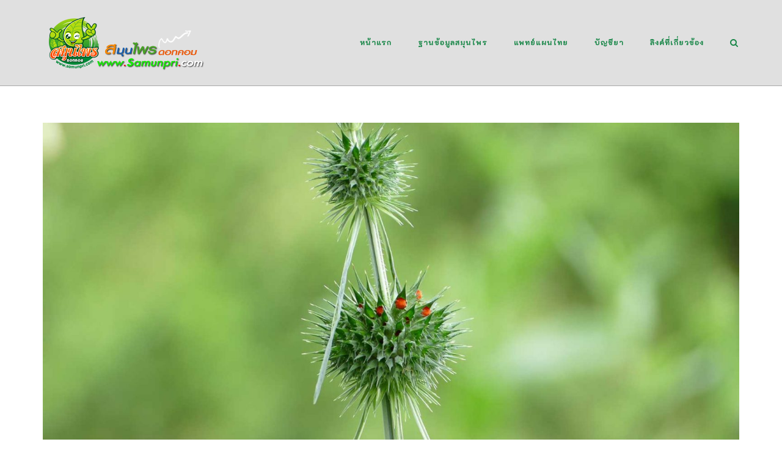

--- FILE ---
content_type: text/html; charset=UTF-8
request_url: https://www.samunpri.com/%E0%B8%89%E0%B8%B1%E0%B8%95%E0%B8%A3%E0%B8%9E%E0%B8%A3%E0%B8%B0%E0%B8%AD%E0%B8%B4%E0%B8%99%E0%B8%97%E0%B8%A3%E0%B9%8C/
body_size: 98315
content:
<!DOCTYPE html>
<html lang="en-US">
<head>
	<meta charset="UTF-8">
	<link rel="profile" href="https://gmpg.org/xfn/11">

	<title>ฉัตรพระอินทร์ &#8211; สมุนไพรดอทคอม</title>
<meta name='robots' content='max-image-preview:large' />
<link rel='dns-prefetch' href='//www.googletagmanager.com' />
<link rel='dns-prefetch' href='//fonts.googleapis.com' />
<link rel='dns-prefetch' href='//pagead2.googlesyndication.com' />
<link rel="alternate" type="application/rss+xml" title="สมุนไพรดอทคอม &raquo; Feed" href="https://www.samunpri.com/feed/" />
<link rel="alternate" type="application/rss+xml" title="สมุนไพรดอทคอม &raquo; Comments Feed" href="https://www.samunpri.com/comments/feed/" />
<link rel="alternate" type="application/rss+xml" title="สมุนไพรดอทคอม &raquo; ฉัตรพระอินทร์ Comments Feed" href="https://www.samunpri.com/%e0%b8%89%e0%b8%b1%e0%b8%95%e0%b8%a3%e0%b8%9e%e0%b8%a3%e0%b8%b0%e0%b8%ad%e0%b8%b4%e0%b8%99%e0%b8%97%e0%b8%a3%e0%b9%8c/feed/" />
<link rel="alternate" title="oEmbed (JSON)" type="application/json+oembed" href="https://www.samunpri.com/wp-json/oembed/1.0/embed?url=https%3A%2F%2Fwww.samunpri.com%2F%25e0%25b8%2589%25e0%25b8%25b1%25e0%25b8%2595%25e0%25b8%25a3%25e0%25b8%259e%25e0%25b8%25a3%25e0%25b8%25b0%25e0%25b8%25ad%25e0%25b8%25b4%25e0%25b8%2599%25e0%25b8%2597%25e0%25b8%25a3%25e0%25b9%258c%2F" />
<link rel="alternate" title="oEmbed (XML)" type="text/xml+oembed" href="https://www.samunpri.com/wp-json/oembed/1.0/embed?url=https%3A%2F%2Fwww.samunpri.com%2F%25e0%25b8%2589%25e0%25b8%25b1%25e0%25b8%2595%25e0%25b8%25a3%25e0%25b8%259e%25e0%25b8%25a3%25e0%25b8%25b0%25e0%25b8%25ad%25e0%25b8%25b4%25e0%25b8%2599%25e0%25b8%2597%25e0%25b8%25a3%25e0%25b9%258c%2F&#038;format=xml" />
<style id='wp-img-auto-sizes-contain-inline-css' type='text/css'>
img:is([sizes=auto i],[sizes^="auto," i]){contain-intrinsic-size:3000px 1500px}
/*# sourceURL=wp-img-auto-sizes-contain-inline-css */
</style>
<style id='wp-emoji-styles-inline-css' type='text/css'>

	img.wp-smiley, img.emoji {
		display: inline !important;
		border: none !important;
		box-shadow: none !important;
		height: 1em !important;
		width: 1em !important;
		margin: 0 0.07em !important;
		vertical-align: -0.1em !important;
		background: none !important;
		padding: 0 !important;
	}
/*# sourceURL=wp-emoji-styles-inline-css */
</style>
<style id='wp-block-library-inline-css' type='text/css'>
:root{--wp-block-synced-color:#7a00df;--wp-block-synced-color--rgb:122,0,223;--wp-bound-block-color:var(--wp-block-synced-color);--wp-editor-canvas-background:#ddd;--wp-admin-theme-color:#007cba;--wp-admin-theme-color--rgb:0,124,186;--wp-admin-theme-color-darker-10:#006ba1;--wp-admin-theme-color-darker-10--rgb:0,107,160.5;--wp-admin-theme-color-darker-20:#005a87;--wp-admin-theme-color-darker-20--rgb:0,90,135;--wp-admin-border-width-focus:2px}@media (min-resolution:192dpi){:root{--wp-admin-border-width-focus:1.5px}}.wp-element-button{cursor:pointer}:root .has-very-light-gray-background-color{background-color:#eee}:root .has-very-dark-gray-background-color{background-color:#313131}:root .has-very-light-gray-color{color:#eee}:root .has-very-dark-gray-color{color:#313131}:root .has-vivid-green-cyan-to-vivid-cyan-blue-gradient-background{background:linear-gradient(135deg,#00d084,#0693e3)}:root .has-purple-crush-gradient-background{background:linear-gradient(135deg,#34e2e4,#4721fb 50%,#ab1dfe)}:root .has-hazy-dawn-gradient-background{background:linear-gradient(135deg,#faaca8,#dad0ec)}:root .has-subdued-olive-gradient-background{background:linear-gradient(135deg,#fafae1,#67a671)}:root .has-atomic-cream-gradient-background{background:linear-gradient(135deg,#fdd79a,#004a59)}:root .has-nightshade-gradient-background{background:linear-gradient(135deg,#330968,#31cdcf)}:root .has-midnight-gradient-background{background:linear-gradient(135deg,#020381,#2874fc)}:root{--wp--preset--font-size--normal:16px;--wp--preset--font-size--huge:42px}.has-regular-font-size{font-size:1em}.has-larger-font-size{font-size:2.625em}.has-normal-font-size{font-size:var(--wp--preset--font-size--normal)}.has-huge-font-size{font-size:var(--wp--preset--font-size--huge)}.has-text-align-center{text-align:center}.has-text-align-left{text-align:left}.has-text-align-right{text-align:right}.has-fit-text{white-space:nowrap!important}#end-resizable-editor-section{display:none}.aligncenter{clear:both}.items-justified-left{justify-content:flex-start}.items-justified-center{justify-content:center}.items-justified-right{justify-content:flex-end}.items-justified-space-between{justify-content:space-between}.screen-reader-text{border:0;clip-path:inset(50%);height:1px;margin:-1px;overflow:hidden;padding:0;position:absolute;width:1px;word-wrap:normal!important}.screen-reader-text:focus{background-color:#ddd;clip-path:none;color:#444;display:block;font-size:1em;height:auto;left:5px;line-height:normal;padding:15px 23px 14px;text-decoration:none;top:5px;width:auto;z-index:100000}html :where(.has-border-color){border-style:solid}html :where([style*=border-top-color]){border-top-style:solid}html :where([style*=border-right-color]){border-right-style:solid}html :where([style*=border-bottom-color]){border-bottom-style:solid}html :where([style*=border-left-color]){border-left-style:solid}html :where([style*=border-width]){border-style:solid}html :where([style*=border-top-width]){border-top-style:solid}html :where([style*=border-right-width]){border-right-style:solid}html :where([style*=border-bottom-width]){border-bottom-style:solid}html :where([style*=border-left-width]){border-left-style:solid}html :where(img[class*=wp-image-]){height:auto;max-width:100%}:where(figure){margin:0 0 1em}html :where(.is-position-sticky){--wp-admin--admin-bar--position-offset:var(--wp-admin--admin-bar--height,0px)}@media screen and (max-width:600px){html :where(.is-position-sticky){--wp-admin--admin-bar--position-offset:0px}}

/*# sourceURL=wp-block-library-inline-css */
</style><style id='global-styles-inline-css' type='text/css'>
:root{--wp--preset--aspect-ratio--square: 1;--wp--preset--aspect-ratio--4-3: 4/3;--wp--preset--aspect-ratio--3-4: 3/4;--wp--preset--aspect-ratio--3-2: 3/2;--wp--preset--aspect-ratio--2-3: 2/3;--wp--preset--aspect-ratio--16-9: 16/9;--wp--preset--aspect-ratio--9-16: 9/16;--wp--preset--color--black: #000000;--wp--preset--color--cyan-bluish-gray: #abb8c3;--wp--preset--color--white: #ffffff;--wp--preset--color--pale-pink: #f78da7;--wp--preset--color--vivid-red: #cf2e2e;--wp--preset--color--luminous-vivid-orange: #ff6900;--wp--preset--color--luminous-vivid-amber: #fcb900;--wp--preset--color--light-green-cyan: #7bdcb5;--wp--preset--color--vivid-green-cyan: #00d084;--wp--preset--color--pale-cyan-blue: #8ed1fc;--wp--preset--color--vivid-cyan-blue: #0693e3;--wp--preset--color--vivid-purple: #9b51e0;--wp--preset--gradient--vivid-cyan-blue-to-vivid-purple: linear-gradient(135deg,rgb(6,147,227) 0%,rgb(155,81,224) 100%);--wp--preset--gradient--light-green-cyan-to-vivid-green-cyan: linear-gradient(135deg,rgb(122,220,180) 0%,rgb(0,208,130) 100%);--wp--preset--gradient--luminous-vivid-amber-to-luminous-vivid-orange: linear-gradient(135deg,rgb(252,185,0) 0%,rgb(255,105,0) 100%);--wp--preset--gradient--luminous-vivid-orange-to-vivid-red: linear-gradient(135deg,rgb(255,105,0) 0%,rgb(207,46,46) 100%);--wp--preset--gradient--very-light-gray-to-cyan-bluish-gray: linear-gradient(135deg,rgb(238,238,238) 0%,rgb(169,184,195) 100%);--wp--preset--gradient--cool-to-warm-spectrum: linear-gradient(135deg,rgb(74,234,220) 0%,rgb(151,120,209) 20%,rgb(207,42,186) 40%,rgb(238,44,130) 60%,rgb(251,105,98) 80%,rgb(254,248,76) 100%);--wp--preset--gradient--blush-light-purple: linear-gradient(135deg,rgb(255,206,236) 0%,rgb(152,150,240) 100%);--wp--preset--gradient--blush-bordeaux: linear-gradient(135deg,rgb(254,205,165) 0%,rgb(254,45,45) 50%,rgb(107,0,62) 100%);--wp--preset--gradient--luminous-dusk: linear-gradient(135deg,rgb(255,203,112) 0%,rgb(199,81,192) 50%,rgb(65,88,208) 100%);--wp--preset--gradient--pale-ocean: linear-gradient(135deg,rgb(255,245,203) 0%,rgb(182,227,212) 50%,rgb(51,167,181) 100%);--wp--preset--gradient--electric-grass: linear-gradient(135deg,rgb(202,248,128) 0%,rgb(113,206,126) 100%);--wp--preset--gradient--midnight: linear-gradient(135deg,rgb(2,3,129) 0%,rgb(40,116,252) 100%);--wp--preset--font-size--small: 13px;--wp--preset--font-size--medium: 20px;--wp--preset--font-size--large: 36px;--wp--preset--font-size--x-large: 42px;--wp--preset--spacing--20: 0.44rem;--wp--preset--spacing--30: 0.67rem;--wp--preset--spacing--40: 1rem;--wp--preset--spacing--50: 1.5rem;--wp--preset--spacing--60: 2.25rem;--wp--preset--spacing--70: 3.38rem;--wp--preset--spacing--80: 5.06rem;--wp--preset--shadow--natural: 6px 6px 9px rgba(0, 0, 0, 0.2);--wp--preset--shadow--deep: 12px 12px 50px rgba(0, 0, 0, 0.4);--wp--preset--shadow--sharp: 6px 6px 0px rgba(0, 0, 0, 0.2);--wp--preset--shadow--outlined: 6px 6px 0px -3px rgb(255, 255, 255), 6px 6px rgb(0, 0, 0);--wp--preset--shadow--crisp: 6px 6px 0px rgb(0, 0, 0);}:where(.is-layout-flex){gap: 0.5em;}:where(.is-layout-grid){gap: 0.5em;}body .is-layout-flex{display: flex;}.is-layout-flex{flex-wrap: wrap;align-items: center;}.is-layout-flex > :is(*, div){margin: 0;}body .is-layout-grid{display: grid;}.is-layout-grid > :is(*, div){margin: 0;}:where(.wp-block-columns.is-layout-flex){gap: 2em;}:where(.wp-block-columns.is-layout-grid){gap: 2em;}:where(.wp-block-post-template.is-layout-flex){gap: 1.25em;}:where(.wp-block-post-template.is-layout-grid){gap: 1.25em;}.has-black-color{color: var(--wp--preset--color--black) !important;}.has-cyan-bluish-gray-color{color: var(--wp--preset--color--cyan-bluish-gray) !important;}.has-white-color{color: var(--wp--preset--color--white) !important;}.has-pale-pink-color{color: var(--wp--preset--color--pale-pink) !important;}.has-vivid-red-color{color: var(--wp--preset--color--vivid-red) !important;}.has-luminous-vivid-orange-color{color: var(--wp--preset--color--luminous-vivid-orange) !important;}.has-luminous-vivid-amber-color{color: var(--wp--preset--color--luminous-vivid-amber) !important;}.has-light-green-cyan-color{color: var(--wp--preset--color--light-green-cyan) !important;}.has-vivid-green-cyan-color{color: var(--wp--preset--color--vivid-green-cyan) !important;}.has-pale-cyan-blue-color{color: var(--wp--preset--color--pale-cyan-blue) !important;}.has-vivid-cyan-blue-color{color: var(--wp--preset--color--vivid-cyan-blue) !important;}.has-vivid-purple-color{color: var(--wp--preset--color--vivid-purple) !important;}.has-black-background-color{background-color: var(--wp--preset--color--black) !important;}.has-cyan-bluish-gray-background-color{background-color: var(--wp--preset--color--cyan-bluish-gray) !important;}.has-white-background-color{background-color: var(--wp--preset--color--white) !important;}.has-pale-pink-background-color{background-color: var(--wp--preset--color--pale-pink) !important;}.has-vivid-red-background-color{background-color: var(--wp--preset--color--vivid-red) !important;}.has-luminous-vivid-orange-background-color{background-color: var(--wp--preset--color--luminous-vivid-orange) !important;}.has-luminous-vivid-amber-background-color{background-color: var(--wp--preset--color--luminous-vivid-amber) !important;}.has-light-green-cyan-background-color{background-color: var(--wp--preset--color--light-green-cyan) !important;}.has-vivid-green-cyan-background-color{background-color: var(--wp--preset--color--vivid-green-cyan) !important;}.has-pale-cyan-blue-background-color{background-color: var(--wp--preset--color--pale-cyan-blue) !important;}.has-vivid-cyan-blue-background-color{background-color: var(--wp--preset--color--vivid-cyan-blue) !important;}.has-vivid-purple-background-color{background-color: var(--wp--preset--color--vivid-purple) !important;}.has-black-border-color{border-color: var(--wp--preset--color--black) !important;}.has-cyan-bluish-gray-border-color{border-color: var(--wp--preset--color--cyan-bluish-gray) !important;}.has-white-border-color{border-color: var(--wp--preset--color--white) !important;}.has-pale-pink-border-color{border-color: var(--wp--preset--color--pale-pink) !important;}.has-vivid-red-border-color{border-color: var(--wp--preset--color--vivid-red) !important;}.has-luminous-vivid-orange-border-color{border-color: var(--wp--preset--color--luminous-vivid-orange) !important;}.has-luminous-vivid-amber-border-color{border-color: var(--wp--preset--color--luminous-vivid-amber) !important;}.has-light-green-cyan-border-color{border-color: var(--wp--preset--color--light-green-cyan) !important;}.has-vivid-green-cyan-border-color{border-color: var(--wp--preset--color--vivid-green-cyan) !important;}.has-pale-cyan-blue-border-color{border-color: var(--wp--preset--color--pale-cyan-blue) !important;}.has-vivid-cyan-blue-border-color{border-color: var(--wp--preset--color--vivid-cyan-blue) !important;}.has-vivid-purple-border-color{border-color: var(--wp--preset--color--vivid-purple) !important;}.has-vivid-cyan-blue-to-vivid-purple-gradient-background{background: var(--wp--preset--gradient--vivid-cyan-blue-to-vivid-purple) !important;}.has-light-green-cyan-to-vivid-green-cyan-gradient-background{background: var(--wp--preset--gradient--light-green-cyan-to-vivid-green-cyan) !important;}.has-luminous-vivid-amber-to-luminous-vivid-orange-gradient-background{background: var(--wp--preset--gradient--luminous-vivid-amber-to-luminous-vivid-orange) !important;}.has-luminous-vivid-orange-to-vivid-red-gradient-background{background: var(--wp--preset--gradient--luminous-vivid-orange-to-vivid-red) !important;}.has-very-light-gray-to-cyan-bluish-gray-gradient-background{background: var(--wp--preset--gradient--very-light-gray-to-cyan-bluish-gray) !important;}.has-cool-to-warm-spectrum-gradient-background{background: var(--wp--preset--gradient--cool-to-warm-spectrum) !important;}.has-blush-light-purple-gradient-background{background: var(--wp--preset--gradient--blush-light-purple) !important;}.has-blush-bordeaux-gradient-background{background: var(--wp--preset--gradient--blush-bordeaux) !important;}.has-luminous-dusk-gradient-background{background: var(--wp--preset--gradient--luminous-dusk) !important;}.has-pale-ocean-gradient-background{background: var(--wp--preset--gradient--pale-ocean) !important;}.has-electric-grass-gradient-background{background: var(--wp--preset--gradient--electric-grass) !important;}.has-midnight-gradient-background{background: var(--wp--preset--gradient--midnight) !important;}.has-small-font-size{font-size: var(--wp--preset--font-size--small) !important;}.has-medium-font-size{font-size: var(--wp--preset--font-size--medium) !important;}.has-large-font-size{font-size: var(--wp--preset--font-size--large) !important;}.has-x-large-font-size{font-size: var(--wp--preset--font-size--x-large) !important;}
/*# sourceURL=global-styles-inline-css */
</style>

<style id='classic-theme-styles-inline-css' type='text/css'>
/*! This file is auto-generated */
.wp-block-button__link{color:#fff;background-color:#32373c;border-radius:9999px;box-shadow:none;text-decoration:none;padding:calc(.667em + 2px) calc(1.333em + 2px);font-size:1.125em}.wp-block-file__button{background:#32373c;color:#fff;text-decoration:none}
/*# sourceURL=/wp-includes/css/classic-themes.min.css */
</style>
<link rel='stylesheet' id='contact-form-7-css' href='https://www.samunpri.com/wp-content/plugins/contact-form-7/includes/css/styles.css?ver=6.1.4' type='text/css' media='all' />
<link rel='stylesheet' id='siteorigin-corp-style-css' href='https://www.samunpri.com/wp-content/themes/siteorigin-corp/style.min.css?ver=1.20.10' type='text/css' media='all' />
<link rel='stylesheet' id='siteorigin-corp-icons-css' href='https://www.samunpri.com/wp-content/themes/siteorigin-corp/css/siteorigin-corp-icons.min.css?ver=.min' type='text/css' media='all' />
<link rel='stylesheet' id='siteorigin-google-web-fonts-css' href='https://fonts.googleapis.com/css?family=K2D%3A600%2Cregular%2C800&#038;ver=6.9#038;subset=thai&#038;display=block' type='text/css' media='all' />
<link rel='stylesheet' id='dflip-style-css' href='https://www.samunpri.com/wp-content/plugins/3d-flipbook-dflip-lite/assets/css/dflip.min.css?ver=2.4.20' type='text/css' media='all' />
<link rel='stylesheet' id='slb_core-css' href='https://www.samunpri.com/wp-content/plugins/simple-lightbox/client/css/app.css?ver=2.9.4' type='text/css' media='all' />
<script type="text/javascript" src="https://www.samunpri.com/wp-includes/js/jquery/jquery.min.js?ver=3.7.1" id="jquery-core-js"></script>
<script type="text/javascript" src="https://www.samunpri.com/wp-includes/js/jquery/jquery-migrate.min.js?ver=3.4.1" id="jquery-migrate-js"></script>

<!-- Google tag (gtag.js) snippet added by Site Kit -->
<!-- Google Analytics snippet added by Site Kit -->
<script type="text/javascript" src="https://www.googletagmanager.com/gtag/js?id=G-XXKMSZR30T" id="google_gtagjs-js" async></script>
<script type="text/javascript" id="google_gtagjs-js-after">
/* <![CDATA[ */
window.dataLayer = window.dataLayer || [];function gtag(){dataLayer.push(arguments);}
gtag("set","linker",{"domains":["www.samunpri.com"]});
gtag("js", new Date());
gtag("set", "developer_id.dZTNiMT", true);
gtag("config", "G-XXKMSZR30T");
//# sourceURL=google_gtagjs-js-after
/* ]]> */
</script>
<link rel="https://api.w.org/" href="https://www.samunpri.com/wp-json/" /><link rel="alternate" title="JSON" type="application/json" href="https://www.samunpri.com/wp-json/wp/v2/posts/1623" /><link rel="EditURI" type="application/rsd+xml" title="RSD" href="https://www.samunpri.com/xmlrpc.php?rsd" />
<meta name="generator" content="WordPress 6.9" />
<link rel="canonical" href="https://www.samunpri.com/%e0%b8%89%e0%b8%b1%e0%b8%95%e0%b8%a3%e0%b8%9e%e0%b8%a3%e0%b8%b0%e0%b8%ad%e0%b8%b4%e0%b8%99%e0%b8%97%e0%b8%a3%e0%b9%8c/" />
<link rel='shortlink' href='https://www.samunpri.com/?p=1623' />
<meta name="generator" content="Site Kit by Google 1.170.0" />	<meta name="viewport" content="width=device-width, initial-scale=1">
<link rel="pingback" href="https://www.samunpri.com/xmlrpc.php">
<!-- Google AdSense meta tags added by Site Kit -->
<meta name="google-adsense-platform-account" content="ca-host-pub-2644536267352236">
<meta name="google-adsense-platform-domain" content="sitekit.withgoogle.com">
<!-- End Google AdSense meta tags added by Site Kit -->
<style type="text/css">.siteorigin-premium-embed-blocker-message {
  
  background-size: cover;
  border-radius: 3px;
  
  color: #ffffff;
  
  
  margin: 15px 0;
  padding: 30px 30px 30px 30px;
  position: relative;
}
.siteorigin-premium-embed-blocker-message .siteorigin-premium-embed-blocker-message-content {
  position: relative;
  z-index: 1;
}
.siteorigin-premium-embed-blocker-message::after {
  background-color: rgba(0, 0, 0, 0.85);
  border-radius: 3px;
  bottom: 0;
  content: ' ';
  left: 0;
  position: absolute;
  right: 0;
  top: 0;
}
.siteorigin-premium-embed-blocker-message a {
  color: #239cff;
}
.siteorigin-premium-embed-blocker-message a:hover,
.siteorigin-premium-embed-blocker-message a:hover {
  color: rgba(35, 156, 255, 0.8);
}
.siteorigin-premium-embed-blocker-message p:not(:last-of-type) {
  margin: 15px 0;
}</style><style type="text/css" id="custom-background-css">
body.custom-background { background-color: #ffffff; }
</style>
	
<!-- Google Tag Manager snippet added by Site Kit -->
<script type="text/javascript">
/* <![CDATA[ */

			( function( w, d, s, l, i ) {
				w[l] = w[l] || [];
				w[l].push( {'gtm.start': new Date().getTime(), event: 'gtm.js'} );
				var f = d.getElementsByTagName( s )[0],
					j = d.createElement( s ), dl = l != 'dataLayer' ? '&l=' + l : '';
				j.async = true;
				j.src = 'https://www.googletagmanager.com/gtm.js?id=' + i + dl;
				f.parentNode.insertBefore( j, f );
			} )( window, document, 'script', 'dataLayer', 'GTM-W4CVDX' );
			
/* ]]> */
</script>

<!-- End Google Tag Manager snippet added by Site Kit -->

<!-- Google AdSense snippet added by Site Kit -->
<script type="text/javascript" async="async" src="https://pagead2.googlesyndication.com/pagead/js/adsbygoogle.js?client=ca-pub-2883835129956369&amp;host=ca-host-pub-2644536267352236" crossorigin="anonymous"></script>

<!-- End Google AdSense snippet added by Site Kit -->
				<style type="text/css" id="siteorigin-corp-settings-custom" data-siteorigin-settings="true">
					/* style */ body,button,input,select,optgroup,textarea { font-family: "K2D", sans-serif; font-weight: normal;  } h1,h2,h3,h4,h5,h6 { font-family: "K2D", sans-serif; font-weight: 800;  }       table { font-family: "K2D", sans-serif; font-weight: normal;  }   .button,button,input[type=button],input[type=reset],input[type=submit] { font-family: "K2D", sans-serif; font-weight: normal;  }       fieldset legend { font-family: "K2D", sans-serif; font-weight: 800;  }    .main-navigation ul .sub-menu li a,.main-navigation ul .children li a { background: #ffffff; border-color: #1e894c; color: #1e894c; } .main-navigation ul .sub-menu li:hover > a,.main-navigation ul .sub-menu li.current_page_item > a,.main-navigation ul .sub-menu li.current-menu-item > a,.main-navigation ul .sub-menu li.current_page_ancestor > a,.main-navigation ul .sub-menu li.current-menu-ancestor > a,.main-navigation ul .children li:hover > a,.main-navigation ul .children li.current_page_item > a,.main-navigation ul .children li.current-menu-item > a,.main-navigation ul .children li.current_page_ancestor > a,.main-navigation ul .children li.current-menu-ancestor > a { color: #f14e4e; }   .main-navigation ul li { font-family: "K2D", sans-serif; font-weight: 800;  } .main-navigation ul li a { color: #1e894c; }         .main-navigation .search-toggle .open svg path { fill: #1e894c; } #mobile-menu-button svg path { fill: #1e894c; } #mobile-navigation { background: #ffffff; } #mobile-navigation ul li { font-family: "K2D", sans-serif; font-weight: 800;  } #mobile-navigation ul li a { border-color: #1e894c; color: #1e894c; } #mobile-navigation ul li a:hover { color: #f14e4e; } #mobile-navigation ul li .dropdown-toggle { color: #1e894c; } #mobile-navigation ul li .dropdown-toggle:hover { color: #f14e4e; } .pagination .page-numbers { font-family: "K2D", sans-serif; font-weight: normal;  }       .post-navigation a div { font-family: "K2D", sans-serif; font-weight: 800;  }         .site-content #jp-relatedposts .jp-relatedposts-headline { font-family: "K2D", sans-serif; font-weight: 800;  } .site-content #jp-relatedposts .jp-relatedposts-items .jp-relatedposts-post .jp-relatedposts-post-title a { font-family: "K2D", sans-serif; font-weight: 800;  }  .site-header { background: #e0e0e0; border-bottom: 1px solid #a8a8a8; } .site-header .site-branding .site-title { font-family: "K2D", sans-serif; font-weight: 600;  }  .site-header .site-branding .site-description { font-family: "K2D", sans-serif; font-weight: normal;  }  #fullscreen-search { background: rgba(22,22,22,0.95); } #fullscreen-search span { color: #f14e4e; font-family: "K2D", sans-serif; font-weight: normal;  } #fullscreen-search form { border-bottom: 1px solid #f14e4e; } #fullscreen-search form button[type=submit] svg { fill: #f14e4e; } #fullscreen-search .search-close-button .close svg path { fill: #f14e4e; }   .entry-meta { font-family: "K2D", sans-serif; font-weight: normal;  }    .page-links .post-page-numbers { font-family: "K2D", sans-serif; font-weight: normal;  }                                     .comment-list .comment .author,.comment-list .pingback .author { font-family: "K2D", sans-serif; font-weight: 800;  }    .comment-list .comment .comment-reply-link,.comment-list .pingback .comment-reply-link { font-family: "K2D", sans-serif; font-weight: 800;  }      .site-footer { margin-top: 0px; } .site-footer .widgets { padding: 80px 0; }          @media (max-width: 768px) { #masthead .search-toggle { margin: 0 20px 0 0; } .site-header .shopping-cart { margin: 0 37px 0 0; } #masthead #mobile-menu-button { display: inline-block; } #masthead .main-navigation:not(.mega-menu) ul:not(.shopping-cart) { display: none; } #masthead .main-navigation .search-icon { display: none; } .site-header.centered .site-branding { margin: 0; padding-right: 20px; text-align: left; } .centered.site-header .site-header-inner { flex-direction: row; } .site-header.centered .main-navigation { text-align: left; } } @media (min-width: 769px) { #masthead #mobile-navigation { display: none; } }.tags-links a:after, .widget_tag_cloud a:after { background: #ffffff; }				</style>
				<link rel="icon" href="https://www.samunpri.com/wp-content/uploads/2021/09/cropped-leaf-32x32.png" sizes="32x32" />
<link rel="icon" href="https://www.samunpri.com/wp-content/uploads/2021/09/cropped-leaf-192x192.png" sizes="192x192" />
<link rel="apple-touch-icon" href="https://www.samunpri.com/wp-content/uploads/2021/09/cropped-leaf-180x180.png" />
<meta name="msapplication-TileImage" content="https://www.samunpri.com/wp-content/uploads/2021/09/cropped-leaf-270x270.png" />
<link rel='stylesheet' id='sow-social-media-buttons-atom-dc649dea3d9f-css' href='https://www.samunpri.com/wp-content/uploads/siteorigin-widgets/sow-social-media-buttons-atom-dc649dea3d9f.css?ver=6.9' type='text/css' media='all' />
<link rel='stylesheet' id='siteorigin-widget-icon-font-fontawesome-css' href='https://www.samunpri.com/wp-content/plugins/so-widgets-bundle/icons/fontawesome/style.css?ver=6.9' type='text/css' media='all' />
<link rel='stylesheet' id='siteorigin-panels-front-css' href='https://www.samunpri.com/wp-content/plugins/siteorigin-panels/css/front-flex.min.css?ver=2.33.5' type='text/css' media='all' />
</head>

<body class="wp-singular post-template-default single single-post postid-1623 single-format-standard custom-background wp-custom-logo wp-theme-siteorigin-corp css3-animations no-js page-layout-default no-topbar">
		<!-- Google Tag Manager (noscript) snippet added by Site Kit -->
		<noscript>
			<iframe src="https://www.googletagmanager.com/ns.html?id=GTM-W4CVDX" height="0" width="0" style="display:none;visibility:hidden"></iframe>
		</noscript>
		<!-- End Google Tag Manager (noscript) snippet added by Site Kit -->
		
<div id="page" class="site">
	<a class="skip-link screen-reader-text" href="#content">Skip to content</a>

			<header id="masthead" class="site-header sticky mobile-menu" data-scale-logo="true" >

			<div class="corp-container">

				<div class="site-header-inner">

					<div class="site-branding">
						<a href="https://www.samunpri.com/" class="custom-logo-link" rel="home"><img width="270" height="90" src="https://www.samunpri.com/wp-content/uploads/2018/12/logo_samunpri-ft.png" class="custom-logo" alt="สมุนไพรดอทคอม" decoding="async" srcset="https://www.samunpri.com/wp-content/uploads/2018/12/logo_samunpri-ft.png 2x" loading="eager" /></a>													<p class="site-description"></p>
											</div><!-- .site-branding -->

					
					
					<nav id="site-navigation" class="main-navigation link-underline ">

						<div class="menu-td-demo-header-menu-container"><ul id="primary-menu" class="menu"><li id="menu-item-13813" class="menu-item menu-item-type-post_type menu-item-object-page menu-item-home menu-item-13813"><a href="https://www.samunpri.com/">หน้าแรก</a></li>
<li id="menu-item-7599" class="menu-item menu-item-type-taxonomy menu-item-object-category current-post-ancestor current-menu-parent current-post-parent menu-item-7599"><a href="https://www.samunpri.com/category/herbal-database/">ฐานข้อมูลสมุนไพร</a></li>
<li id="menu-item-7608" class="menu-item menu-item-type-custom menu-item-object-custom menu-item-has-children menu-item-7608"><a href="#">แพทย์แผนไทย</a>
<ul class="sub-menu">
	<li id="menu-item-7609" class="menu-item menu-item-type-custom menu-item-object-custom menu-item-7609"><a href="https://www.samunpri.com/pharmacy">เภสัชกรรมไทย</a></li>
	<li id="menu-item-7610" class="menu-item menu-item-type-custom menu-item-object-custom menu-item-7610"><a href="https://www.samunpri.com/medicine">เวชกรรมไทย</a></li>
	<li id="menu-item-7611" class="menu-item menu-item-type-custom menu-item-object-custom menu-item-7611"><a href="https://www.samunpri.com/massage">หัตถเวชกรรมไทย</a></li>
	<li id="menu-item-7612" class="menu-item menu-item-type-custom menu-item-object-custom menu-item-7612"><a href="https://www.samunpri.com/midwife">ผดุงครรภ์ไทย</a></li>
</ul>
</li>
<li id="menu-item-7613" class="menu-item menu-item-type-custom menu-item-object-custom menu-item-has-children menu-item-7613"><a href="#">บัญชียา</a>
<ul class="sub-menu">
	<li id="menu-item-7614" class="menu-item menu-item-type-custom menu-item-object-custom menu-item-7614"><a href="https://www.samunpri.com/nlem">บัญชียาจากสมุนไพร</a></li>
	<li id="menu-item-7615" class="menu-item menu-item-type-custom menu-item-object-custom menu-item-7615"><a href="https://www.samunpri.com/traditionalmedicine">ยาสามัญประจำบ้านแผนโบราณ</a></li>
	<li id="menu-item-7616" class="menu-item menu-item-type-custom menu-item-object-custom menu-item-7616"><a href="https://www.samunpri.com/healthcare">ยาสมุนไพรสาธารณสุขมูลฐาน</a></li>
	<li id="menu-item-7617" class="menu-item menu-item-type-custom menu-item-object-custom menu-item-7617"><a href="https://www.samunpri.com/drug">สมุนไพรแยกตามกลุมอาการโรค</a></li>
	<li id="menu-item-7618" class="menu-item menu-item-type-custom menu-item-object-custom menu-item-7618"><a href="https://www.samunpri.com/textbook">ตำรายากลางบ้าน</a></li>
</ul>
</li>
<li id="menu-item-7623" class="menu-item menu-item-type-custom menu-item-object-custom menu-item-has-children menu-item-7623"><a href="#">ลิงค์ที่เกี่ยวข้อง</a>
<ul class="sub-menu">
	<li id="menu-item-7625" class="menu-item menu-item-type-custom menu-item-object-custom menu-item-7625"><a href="https://www.samunpri.com/gallery">แกลอรี่ภาพ</a></li>
	<li id="menu-item-7626" class="menu-item menu-item-type-custom menu-item-object-custom menu-item-7626"><a href="https://www.samunpri.com/phikadya">พิกัดยาไทย</a></li>
	<li id="menu-item-7628" class="menu-item menu-item-type-custom menu-item-object-custom menu-item-7628"><a href="https://www.samunpri.com/kitchendrugs">สมุนไพรในครัว</a></li>
	<li id="menu-item-13145" class="menu-item menu-item-type-custom menu-item-object-custom menu-item-13145"><a href="https://www.samunpri.com/fruit/">ผลไม้สมุนไพร</a></li>
	<li id="menu-item-13146" class="menu-item menu-item-type-custom menu-item-object-custom menu-item-13146"><a href="https://www.samunpri.com/herbaljuice/">น้ำสมุนไพร</a></li>
</ul>
</li>
</ul></div>
						
													<button id="search-button" class="search-toggle" aria-label="Open Search">
								<span class="open">			<svg version="1.1" xmlns="http://www.w3.org/2000/svg" width="26" height="28" viewBox="0 0 26 28">
				<path d="M18 13c0-3.859-3.141-7-7-7s-7 3.141-7 7 3.141 7 7 7 7-3.141 7-7zM26 26c0 1.094-0.906 2-2 2-0.531 0-1.047-0.219-1.406-0.594l-5.359-5.344c-1.828 1.266-4.016 1.937-6.234 1.937-6.078 0-11-4.922-11-11s4.922-11 11-11 11 4.922 11 11c0 2.219-0.672 4.406-1.937 6.234l5.359 5.359c0.359 0.359 0.578 0.875 0.578 1.406z"></path>
			</svg>
		</span>
							</button>
						
													<a href="#menu" id="mobile-menu-button">
											<svg version="1.1" xmlns="http://www.w3.org/2000/svg" xmlns:xlink="http://www.w3.org/1999/xlink" width="27" height="32" viewBox="0 0 27 32">
				<path d="M27.429 24v2.286q0 0.464-0.339 0.804t-0.804 0.339h-25.143q-0.464 0-0.804-0.339t-0.339-0.804v-2.286q0-0.464 0.339-0.804t0.804-0.339h25.143q0.464 0 0.804 0.339t0.339 0.804zM27.429 14.857v2.286q0 0.464-0.339 0.804t-0.804 0.339h-25.143q-0.464 0-0.804-0.339t-0.339-0.804v-2.286q0-0.464 0.339-0.804t0.804-0.339h25.143q0.464 0 0.804 0.339t0.339 0.804zM27.429 5.714v2.286q0 0.464-0.339 0.804t-0.804 0.339h-25.143q-0.464 0-0.804-0.339t-0.339-0.804v-2.286q0-0.464 0.339-0.804t0.804-0.339h25.143q0.464 0 0.804 0.339t0.339 0.804z"></path>
			</svg>
										<span class="screen-reader-text">Menu</span>
							</a>
						
					</nav><!-- #site-navigation -->

											<div id="fullscreen-search">
							<div class="corp-container">
								<span>Type and press enter to search</span>
								<form id="fullscreen-search-form" method="get" action="https://www.samunpri.com">
									<input type="search" name="s" placeholder="" aria-label="Search for" value="" />
									<button type="submit" aria-label="Search">
													<svg version="1.1" xmlns="http://www.w3.org/2000/svg" width="26" height="28" viewBox="0 0 26 28">
				<path d="M18 13c0-3.859-3.141-7-7-7s-7 3.141-7 7 3.141 7 7 7 7-3.141 7-7zM26 26c0 1.094-0.906 2-2 2-0.531 0-1.047-0.219-1.406-0.594l-5.359-5.344c-1.828 1.266-4.016 1.937-6.234 1.937-6.078 0-11-4.922-11-11s4.922-11 11-11 11 4.922 11 11c0 2.219-0.672 4.406-1.937 6.234l5.359 5.359c0.359 0.359 0.578 0.875 0.578 1.406z"></path>
			</svg>
											</button>
								</form>
							</div>
							<button id="search-close-button" class="search-close-button" aria-label="Close search">
								<span class="close">			<svg version="1.1" xmlns="http://www.w3.org/2000/svg" xmlns:xlink="http://www.w3.org/1999/xlink" width="24" height="24" viewBox="0 0 24 24">
				<path d="M18.984 6.422l-5.578 5.578 5.578 5.578-1.406 1.406-5.578-5.578-5.578 5.578-1.406-1.406 5.578-5.578-5.578-5.578 1.406-1.406 5.578 5.578 5.578-5.578z"></path>
			</svg>
		</span>
							</button>
						</div><!-- #header-search -->
					
				</div><!-- .site-header-inner -->

			</div><!-- .corp-container -->

		</header><!-- #masthead -->
	
	<div id="content" class="site-content">

		<div class="corp-container">

			
	<div id="primary" class="content-area">
		<main id="main" class="site-main">

		
<article id="post-1623" class="post-1623 post type-post status-publish format-standard has-post-thumbnail hentry category-herbal-database category-38 category-35 category-45 tag-lamiaceae tag-3586 tag-427 tag-3588 tag-3584 tag-3589 tag-1158 tag-3585 tag-1165 tag-1295 tag-1296 tag-1323 tag-3587">

	
						<div class="entry-thumbnail">
				<img width="1680" height="1050" src="https://www.samunpri.com/wp-content/uploads/2018/12/Leonotis-nepetifolia.jpg" class="attachment-post-thumbnail size-post-thumbnail wp-post-image" alt="ฉัตรพระอินทร์" decoding="async" fetchpriority="high" srcset="https://www.samunpri.com/wp-content/uploads/2018/12/Leonotis-nepetifolia.jpg 1680w, https://www.samunpri.com/wp-content/uploads/2018/12/Leonotis-nepetifolia-600x375.jpg 600w, https://www.samunpri.com/wp-content/uploads/2018/12/Leonotis-nepetifolia-300x188.jpg 300w, https://www.samunpri.com/wp-content/uploads/2018/12/Leonotis-nepetifolia-1024x640.jpg 1024w, https://www.samunpri.com/wp-content/uploads/2018/12/Leonotis-nepetifolia-768x480.jpg 768w, https://www.samunpri.com/wp-content/uploads/2018/12/Leonotis-nepetifolia-1536x960.jpg 1536w, https://www.samunpri.com/wp-content/uploads/2018/12/Leonotis-nepetifolia-696x435.jpg 696w, https://www.samunpri.com/wp-content/uploads/2018/12/Leonotis-nepetifolia-1068x668.jpg 1068w, https://www.samunpri.com/wp-content/uploads/2018/12/Leonotis-nepetifolia-672x420.jpg 672w" sizes="(max-width: 1680px) 100vw, 1680px" />			</div>
				

	<div class="corp-content-wrapper">
		
					<header class="entry-header">
				<h1 class="entry-title">ฉัตรพระอินทร์</h1>									<div class="entry-meta">
												</div><!-- .entry-meta -->
							</header><!-- .entry-header -->
		
		<div class="entry-content">
			<p><strong>ชื่อสมุนไพร : ฉัตรพระอินทร์<br />
ชื่ออื่นๆ :</strong> เสกกษัตริย์(ชัยภูมิ), จ่อฟ้า(ตาก), นางอั้วโคก(โคราช), เทียนป่า(ปราจีนบุรี), หญ้าเหลี่ยม(สุราษฎร์ธานี)<br />
<strong>ชื่อวิทยาศาสตร์ :</strong> <em>Leonotis nepetifolia</em> (L.) R. Br<br />
<strong>ชื่อวงศ์ :</strong> <a href="http://www.samunpri.com/?tag=Lamiaceae" target="_blank" rel="noopener noreferrer">Lamiaceae</a></p>
<h2><strong>ลักษณะทางพฤกษศาสตร์ :</strong></h2>
<div class="td-paragraph-padding-4">
<ul class="td-arrow-list">
<li><strong>ต้นฉัตรพระอินทร์</strong> เป็นไม้ล้มลุกฤดูเดียว ลำต้นตั้งตรง สูง 1-2.5 เมตร ลำต้นและกิ่งก้านเป็นสี่เหลี่ยม ระหว่างเหลี่ยมเป็นร่อง มีสีเขียวและเป็นร่องลึก มีขนละเอียดสั้นๆปกคลุมตามลำต้น ไม่ค่อยแตกกิ่งก้าน</li>
<li><strong>ใบฉัตรพระอินทร์ </strong>เป็นใบเดี่ยวเรียงตรงข้ามรูปไข่แกมขอบขนานหรือรูปไข่ กว้าง 3-5 เซนติเมตร ยาว 4.5-6 เซนติเมตร ปลายใบแหลม โคนใบมนเว้า ขอบใบหยักมนแกมฟันเลื่อย แผ่นใบทั้งสองด้านมีขนละเอียด ก้านใบเรียวเล็ก ยาว 3-5 เซนติเมตร ใบที่ออกตามข้อส่วนยอดของลำต้น และข้อที่ออกดอกมักมีขนาดเล็ก แคบและสั้นกว่า และมักหลุดร่วงง่าย เส้นใบด้านล่างเห็นชัดกว่าด้านบน</li>
<li><strong>ดอกฉัตรพระอินทร์ </strong>ออกเป็นช่อแบบผสม เรียงตัวอัดแน่นเป็นช่อรูปทรงกลม เส้นผ่าศูนย์กลาง 5-6 เซนติเมตร ดอกยาว 2-2.5 เซนติเมตร ออกเป็นกระจุกตามข้อ 2-8 ข้อ เป็นวงรอบลำต้นเป็นชั้นๆเหมือนฉัตร ดอกย่อยจำนวนมาก กลีบดอกสีส้มสด โคนเชื่อมติดกันเป็นหลอด ยาวประมาณ 1 เซนติเมตร ปลายกลีบมีขนยาว ปลายแยกเป็นสองปาก ปากบนตั้งตรงมี 2 หยัก ยาวประมาณ 8-10 มิลลิเมตร  เป็นกระพุ้งมีขนยาว ส่วนปากล่างมีหยักเล็ก ๆ 3 หยัก แฉกตรงกลางมีขนาดใหญ่กว่าด้านข้าง ซึ่งปากล่างจะแห้งเหี่ยวก่อนที่ดอกจะบาน ใบประดับย่อยจำนวนมาก รูปแถบ ปลายแหลมคล้ายหนาม ยาวประมาณ 1 เซนติเมตร มีขน ดอกย่อยไม่มีก้าน กลีบเลี้ยงสีเขียว ยาวประมาณ 2 เซนติเมตร โคนเชื่อมติดกันเป็นหลอด ปลายแยกเป็นแฉกแหลม 8 แฉก โคนหลอดด้านนอกมีขนสั้น ตอนปลายมีขนยาว  ด้านในเกลี้ยง มีเส้นตามยาว 10 เส้น เห็นชัดเจน เกสรเพศผู้มี 4 อัน อยู่กึ่งกลางหลอดกลีบดอก ก้านเกสรเกลี้ยง อับเรณูติดกัน ก้านเกสรเพศเมียสั้น ปลายแยกเป็น 2 แฉก</li>
<li><strong>ผลฉัตรพระอินทร์ </strong>ผลแห้ง ประกอบด้วย 4 ผลย่อย รูปขอบขนานแกมไข่กลับ สีดำหม่น</li>
</ul>
</div>
<p><span class="td_text_highlight_marker_green td_text_highlight_marker"><strong>ส่วนที่ใช้เป็นยา</strong></span> : ทั้งต้น, ใบ, ดอก, เมล็ด, ราก, ต้น</p>
<h2><strong>สรรพคุณ ฉัตรพระอินทร์ :</strong></h2>
<div class="td-paragraph-padding-4">
<ul class="td-arrow-list">
<li><strong>ทั้งต้น </strong>รสขม เป็นยาแก้ไข้ป่า เป็นยาขับประจำเดือนสตรี แก้ประจำเดือนไม่ปกติ เป็นยาระบาย ผสมกับต้นสบู่ดำ ต้มน้ำ แช่เท้า แก้ปวดขา</li>
<li><strong>ใบ</strong> รสขม เป็นยาแก้ไข้ แก้โรคปวดบวมตามข้อ เป็นยาบำรุง ตำพอกแก้แผลอักเสบ</li>
<li><strong>ดอก</strong> รสขมเย็น เผาแล้วใช้ขี้เถ้าทาแผลไฟไหม้ น้ำร้อนลวก แผลพุพองเนื่องจากถูกของร้อน แก้คัน แก้กลากเกลื้อน ผิวหนังอักเสบ</li>
<li><strong>เมล็ด</strong> รสขม มีฤทธิ์อ่อนๆในการบำบัดไข้จับสั่น</li>
<li><strong>ราก </strong>ตำพอกทรวงอก แก้อาการเต้านมคัด</li>
<li><strong>ต้น</strong> น้ำต้มเป็นยาขับเหงื่อ ขับระดู ลดไข้ ยาระบาย</li>
</ul>
</div>
		</div><!-- .entry-content -->
		
	</div><!-- .corp-content-wrapper -->

	</article><!-- #post-## -->
	<nav class="navigation post-navigation">
		<h2 class="screen-reader-text">Post navigation</h2>
		<div class="nav-links">
							<div class="nav-previous">
					<a href="https://www.samunpri.com/%e0%b9%80%e0%b8%89%e0%b8%b5%e0%b8%a2%e0%b8%87%e0%b8%9e%e0%b8%a3%e0%b9%89%e0%b8%b2%e0%b8%99%e0%b8%b2%e0%b8%87%e0%b9%81%e0%b8%ad/" rel="prev"> <img width="150" height="150" src="https://www.samunpri.com/wp-content/uploads/2018/12/Carallia-brachiata-150x150.jpg" class="attachment-thumbnail size-thumbnail wp-post-image" alt="เฉียงพร้านางแอ" decoding="async" srcset="https://www.samunpri.com/wp-content/uploads/2018/12/Carallia-brachiata-150x150.jpg 150w, https://www.samunpri.com/wp-content/uploads/2018/12/Carallia-brachiata-300x300.jpg 300w, https://www.samunpri.com/wp-content/uploads/2018/12/Carallia-brachiata-100x100.jpg 100w" sizes="(max-width: 150px) 100vw, 150px" /><div class="nav-innner"><span>Previous Post</span> <div>เฉียงพร้านางแอ</div></div></a>				</div>
										<div class="nav-next">
					<a href="https://www.samunpri.com/%e0%b8%89%e0%b8%b1%e0%b8%95%e0%b8%a3%e0%b8%97%e0%b8%ad%e0%b8%87/" rel="next"><div class="nav-innner"><span>Next Post</span> <div>ฉัตรทอง</div></div><img width="150" height="150" src="https://www.samunpri.com/wp-content/uploads/2018/12/Althaea-rosea-150x150.jpg" class="attachment-thumbnail size-thumbnail wp-post-image" alt="ฉัตรทอง" decoding="async" srcset="https://www.samunpri.com/wp-content/uploads/2018/12/Althaea-rosea-150x150.jpg 150w, https://www.samunpri.com/wp-content/uploads/2018/12/Althaea-rosea-300x300.jpg 300w, https://www.samunpri.com/wp-content/uploads/2018/12/Althaea-rosea-100x100.jpg 100w" sizes="(max-width: 150px) 100vw, 150px" /> </a>				</div>
					</div><!-- .nav-links -->
	</nav><!-- .navigation -->
	
		</main><!-- #main -->
	</div><!-- #primary -->


		</div><!-- .corp-container -->
	</div><!-- #content -->

	
		<footer id="colophon" class="site-footer">

			
							<div class="corp-container">
											<div class="widgets widgets-1" aria-label="Footer Widgets">
							<aside id="siteorigin-panels-builder-2" class="widget widget_siteorigin-panels-builder"><div id="pl-w6833520dd84c2"  class="panel-layout" ><div id="pg-w6833520dd84c2-0"  class="panel-grid panel-no-style" ><div id="pgc-w6833520dd84c2-0-0"  class="panel-grid-cell" ><div id="panel-w6833520dd84c2-0-0-0" class="so-panel widget widget_categories panel-first-child" data-index="0" style="margin-bottom: 30px" ><h3 class="widget-title">หมวดหมู่สมุนไพร</h3><form action="https://www.samunpri.com" method="get"><label class="screen-reader-text" for="cat">หมวดหมู่สมุนไพร</label><select  name='cat' id='cat' class='postform'>
	<option value='-1'>Select Category</option>
	<option class="level-0" value="3080">ชื่อวงศ์&nbsp;&nbsp;(236)</option>
	<option class="level-1" value="3235">&nbsp;&nbsp;&nbsp;ACANTHACEAE&nbsp;&nbsp;(2)</option>
	<option class="level-1" value="3673">&nbsp;&nbsp;&nbsp;ALLIACEAE&nbsp;&nbsp;(1)</option>
	<option class="level-1" value="3335">&nbsp;&nbsp;&nbsp;AMARYLLIDACEAE&nbsp;&nbsp;(1)</option>
	<option class="level-1" value="3493">&nbsp;&nbsp;&nbsp;ANACARDIACEAE&nbsp;&nbsp;(1)</option>
	<option class="level-1" value="3232">&nbsp;&nbsp;&nbsp;ANNONACEAE&nbsp;&nbsp;(6)</option>
	<option class="level-1" value="3526">&nbsp;&nbsp;&nbsp;APOCYNACEAE&nbsp;&nbsp;(3)</option>
	<option class="level-1" value="3233">&nbsp;&nbsp;&nbsp;ARACEAE&nbsp;&nbsp;(3)</option>
	<option class="level-1" value="3229">&nbsp;&nbsp;&nbsp;ARISTOLOCHIACEAE&nbsp;&nbsp;(2)</option>
	<option class="level-1" value="3314">&nbsp;&nbsp;&nbsp;ASCLEPIADACEAE&nbsp;&nbsp;(6)</option>
	<option class="level-1" value="4159">&nbsp;&nbsp;&nbsp;ASPARAGACEAE&nbsp;&nbsp;(1)</option>
	<option class="level-1" value="3559">&nbsp;&nbsp;&nbsp;ASTERACEAE&nbsp;&nbsp;(2)</option>
	<option class="level-1" value="3508">&nbsp;&nbsp;&nbsp;BETULACEAE&nbsp;&nbsp;(1)</option>
	<option class="level-1" value="3629">&nbsp;&nbsp;&nbsp;BIGNONIACEAE&nbsp;&nbsp;(4)</option>
	<option class="level-1" value="3360">&nbsp;&nbsp;&nbsp;BIXACEAE&nbsp;&nbsp;(3)</option>
	<option class="level-1" value="3239">&nbsp;&nbsp;&nbsp;CAESALPINIOIDEAE&nbsp;&nbsp;(7)</option>
	<option class="level-1" value="3591">&nbsp;&nbsp;&nbsp;CANNABACEAE&nbsp;&nbsp;(2)</option>
	<option class="level-1" value="3668">&nbsp;&nbsp;&nbsp;CAPPARIDACEAE&nbsp;&nbsp;(4)</option>
	<option class="level-1" value="3712">&nbsp;&nbsp;&nbsp;CARYOPHYLLACEAE&nbsp;&nbsp;(1)</option>
	<option class="level-1" value="3222">&nbsp;&nbsp;&nbsp;CELASTRACEAE&nbsp;&nbsp;(4)</option>
	<option class="level-1" value="3234">&nbsp;&nbsp;&nbsp;CHLORANTHACEAE&nbsp;&nbsp;(1)</option>
	<option class="level-1" value="3388">&nbsp;&nbsp;&nbsp;COMBRETACEAE&nbsp;&nbsp;(6)</option>
	<option class="level-1" value="3623">&nbsp;&nbsp;&nbsp;COMMELINACEAE&nbsp;&nbsp;(2)</option>
	<option class="level-1" value="3109">&nbsp;&nbsp;&nbsp;COMPOSITAE&nbsp;&nbsp;(13)</option>
	<option class="level-1" value="3809">&nbsp;&nbsp;&nbsp;CONVOLVULACEAE&nbsp;&nbsp;(3)</option>
	<option class="level-1" value="4071">&nbsp;&nbsp;&nbsp;CRASSULACEAE&nbsp;&nbsp;(2)</option>
	<option class="level-1" value="3231">&nbsp;&nbsp;&nbsp;CUCURBITACEAE&nbsp;&nbsp;(3)</option>
	<option class="level-1" value="3081">&nbsp;&nbsp;&nbsp;CYPERACEAE&nbsp;&nbsp;(2)</option>
	<option class="level-1" value="3445">&nbsp;&nbsp;&nbsp;DIOSCOREACEAE&nbsp;&nbsp;(2)</option>
	<option class="level-1" value="3771">&nbsp;&nbsp;&nbsp;ERYTHROXYLACEAE&nbsp;&nbsp;(1)</option>
	<option class="level-1" value="3355">&nbsp;&nbsp;&nbsp;EUPHORBIACEAE&nbsp;&nbsp;(6)</option>
	<option class="level-1" value="3267">&nbsp;&nbsp;&nbsp;FABACEAE&nbsp;&nbsp;(6)</option>
	<option class="level-1" value="3485">&nbsp;&nbsp;&nbsp;FAGACEAE&nbsp;&nbsp;(1)</option>
	<option class="level-1" value="3113">&nbsp;&nbsp;&nbsp;FLACOURTIACEAE&nbsp;&nbsp;(1)</option>
	<option class="level-1" value="3895">&nbsp;&nbsp;&nbsp;GRAMINEAE&nbsp;&nbsp;(3)</option>
	<option class="level-1" value="3299">&nbsp;&nbsp;&nbsp;GUTTIFERAE&nbsp;&nbsp;(1)</option>
	<option class="level-1" value="3341">&nbsp;&nbsp;&nbsp;IRVINGIACEAE&nbsp;&nbsp;(1)</option>
	<option class="level-1" value="3951">&nbsp;&nbsp;&nbsp;JUGLANDACEAE&nbsp;&nbsp;(1)</option>
	<option class="level-1" value="3507">&nbsp;&nbsp;&nbsp;LABIATAE&nbsp;&nbsp;(3)</option>
	<option class="level-1" value="3506">&nbsp;&nbsp;&nbsp;LAMIACEAE&nbsp;&nbsp;(2)</option>
	<option class="level-1" value="3535">&nbsp;&nbsp;&nbsp;LAURACEAE&nbsp;&nbsp;(3)</option>
	<option class="level-1" value="3236">&nbsp;&nbsp;&nbsp;LECYTHIDACEAE&nbsp;&nbsp;(2)</option>
	<option class="level-1" value="3245">&nbsp;&nbsp;&nbsp;LEEACEAE&nbsp;&nbsp;(2)</option>
	<option class="level-1" value="3238">&nbsp;&nbsp;&nbsp;LEGUMINOSAE&nbsp;&nbsp;(16)</option>
	<option class="level-1" value="4032">&nbsp;&nbsp;&nbsp;LOGANIACEAE&nbsp;&nbsp;(1)</option>
	<option class="level-1" value="3615">&nbsp;&nbsp;&nbsp;LORANTHACEAE&nbsp;&nbsp;(1)</option>
	<option class="level-1" value="3654">&nbsp;&nbsp;&nbsp;MALPIGHIACEAE&nbsp;&nbsp;(1)</option>
	<option class="level-1" value="3225">&nbsp;&nbsp;&nbsp;MALVACEAE&nbsp;&nbsp;(3)</option>
	<option class="level-1" value="4066">&nbsp;&nbsp;&nbsp;MARANTACEAE&nbsp;&nbsp;(2)</option>
	<option class="level-1" value="4136">&nbsp;&nbsp;&nbsp;MELASTOMATACEAE&nbsp;&nbsp;(1)</option>
	<option class="level-1" value="3298">&nbsp;&nbsp;&nbsp;MELIACEAE&nbsp;&nbsp;(3)</option>
	<option class="level-1" value="3110">&nbsp;&nbsp;&nbsp;MENISPERMACEAE&nbsp;&nbsp;(3)</option>
	<option class="level-1" value="3280">&nbsp;&nbsp;&nbsp;MIMOSACEAE&nbsp;&nbsp;(2)</option>
	<option class="level-1" value="4099">&nbsp;&nbsp;&nbsp;MIMOSOIDEAE&nbsp;&nbsp;(1)</option>
	<option class="level-1" value="3702">&nbsp;&nbsp;&nbsp;MORACEAE&nbsp;&nbsp;(4)</option>
	<option class="level-1" value="3418">&nbsp;&nbsp;&nbsp;MUSACEAE&nbsp;&nbsp;(3)</option>
	<option class="level-1" value="4101">&nbsp;&nbsp;&nbsp;MYRISTICACEAE&nbsp;&nbsp;(1)</option>
	<option class="level-1" value="3614">&nbsp;&nbsp;&nbsp;MYYRTACEAE&nbsp;&nbsp;(1)</option>
	<option class="level-1" value="4146">&nbsp;&nbsp;&nbsp;OLEACEAE&nbsp;&nbsp;(1)</option>
	<option class="level-1" value="4160">&nbsp;&nbsp;&nbsp;ORCHIDACEAE&nbsp;&nbsp;(1)</option>
	<option class="level-1" value="3300">&nbsp;&nbsp;&nbsp;OXALIDACEAE&nbsp;&nbsp;(1)</option>
	<option class="level-1" value="3624">&nbsp;&nbsp;&nbsp;PANDANACEAE&nbsp;&nbsp;(1)</option>
	<option class="level-1" value="3374">&nbsp;&nbsp;&nbsp;PAPILIONOIDEAE&nbsp;&nbsp;(5)</option>
	<option class="level-1" value="4174">&nbsp;&nbsp;&nbsp;PEDALIACEAE&nbsp;&nbsp;(1)</option>
	<option class="level-1" value="3375">&nbsp;&nbsp;&nbsp;PEPEROMIACEAE&nbsp;&nbsp;(1)</option>
	<option class="level-1" value="3736">&nbsp;&nbsp;&nbsp;PLANTAGINACEAE&nbsp;&nbsp;(1)</option>
	<option class="level-1" value="3757">&nbsp;&nbsp;&nbsp;POLYGONACEAE&nbsp;&nbsp;(1)</option>
	<option class="level-1" value="3266">&nbsp;&nbsp;&nbsp;POLYPODIACEAE&nbsp;&nbsp;(1)</option>
	<option class="level-1" value="3680">&nbsp;&nbsp;&nbsp;PTERIDACEAE&nbsp;&nbsp;(1)</option>
	<option class="level-1" value="3449">&nbsp;&nbsp;&nbsp;RANUNCULACEAE&nbsp;&nbsp;(1)</option>
	<option class="level-1" value="4093">&nbsp;&nbsp;&nbsp;RHAMNACEAE&nbsp;&nbsp;(1)</option>
	<option class="level-1" value="3713">&nbsp;&nbsp;&nbsp;RHIZOPHORACEAE&nbsp;&nbsp;(2)</option>
	<option class="level-1" value="3679">&nbsp;&nbsp;&nbsp;ROSACEAE&nbsp;&nbsp;(2)</option>
	<option class="level-1" value="3230">&nbsp;&nbsp;&nbsp;RUBIACEAE&nbsp;&nbsp;(15)</option>
	<option class="level-1" value="3227">&nbsp;&nbsp;&nbsp;RUTACEAE&nbsp;&nbsp;(6)</option>
	<option class="level-1" value="3549">&nbsp;&nbsp;&nbsp;SAPINDACEAE&nbsp;&nbsp;(5)</option>
	<option class="level-1" value="3688">&nbsp;&nbsp;&nbsp;SAPOTACEAE&nbsp;&nbsp;(1)</option>
	<option class="level-1" value="3111">&nbsp;&nbsp;&nbsp;SCROPHULARIACEAE&nbsp;&nbsp;(1)</option>
	<option class="level-1" value="4046">&nbsp;&nbsp;&nbsp;SIMAROUBACEAE&nbsp;&nbsp;(1)</option>
	<option class="level-1" value="3936">&nbsp;&nbsp;&nbsp;SMILACACEAE&nbsp;&nbsp;(1)</option>
	<option class="level-1" value="3697">&nbsp;&nbsp;&nbsp;STERCULIACEAE&nbsp;&nbsp;(2)</option>
	<option class="level-1" value="3722">&nbsp;&nbsp;&nbsp;STRYCHNACEAE&nbsp;&nbsp;(2)</option>
	<option class="level-1" value="3652">&nbsp;&nbsp;&nbsp;STYRACACEAE&nbsp;&nbsp;(1)</option>
	<option class="level-1" value="3398">&nbsp;&nbsp;&nbsp;THYMELAEACEAE&nbsp;&nbsp;(1)</option>
	<option class="level-1" value="3224">&nbsp;&nbsp;&nbsp;TILIACEAE&nbsp;&nbsp;(1)</option>
	<option class="level-1" value="3223">&nbsp;&nbsp;&nbsp;TRAPACEAE&nbsp;&nbsp;(1)</option>
	<option class="level-1" value="3082">&nbsp;&nbsp;&nbsp;TYPHACEAE&nbsp;&nbsp;(1)</option>
	<option class="level-1" value="3228">&nbsp;&nbsp;&nbsp;ULMACEAE&nbsp;&nbsp;(1)</option>
	<option class="level-1" value="3749">&nbsp;&nbsp;&nbsp;UMBELLIFERAE&nbsp;&nbsp;(4)</option>
	<option class="level-1" value="3788">&nbsp;&nbsp;&nbsp;URTICACEAE&nbsp;&nbsp;(2)</option>
	<option class="level-1" value="3746">&nbsp;&nbsp;&nbsp;VALERIANACEAE&nbsp;&nbsp;(1)</option>
	<option class="level-1" value="3112">&nbsp;&nbsp;&nbsp;VERBENACEAE&nbsp;&nbsp;(4)</option>
	<option class="level-1" value="3226">&nbsp;&nbsp;&nbsp;ZINGLBERACEAE&nbsp;&nbsp;(11)</option>
	<option class="level-1" value="3711">&nbsp;&nbsp;&nbsp;ZYGOPHYLLACEAE&nbsp;&nbsp;(2)</option>
	<option class="level-0" value="31">ฐานข้อมูลสมุนไพร&nbsp;&nbsp;(967)</option>
	<option class="level-1" value="39">&nbsp;&nbsp;&nbsp;สมุนไพรหมวดอักษร ก&nbsp;&nbsp;(157)</option>
	<option class="level-1" value="40">&nbsp;&nbsp;&nbsp;สมุนไพรหมวดอักษร ข&nbsp;&nbsp;(54)</option>
	<option class="level-1" value="41">&nbsp;&nbsp;&nbsp;สมุนไพรหมวดอักษร ค&nbsp;&nbsp;(47)</option>
	<option class="level-1" value="42">&nbsp;&nbsp;&nbsp;สมุนไพรหมวดอักษร ฆ&nbsp;&nbsp;(1)</option>
	<option class="level-1" value="43">&nbsp;&nbsp;&nbsp;สมุนไพรหมวดอักษร ง&nbsp;&nbsp;(7)</option>
	<option class="level-1" value="44">&nbsp;&nbsp;&nbsp;สมุนไพรหมวดอักษร จ&nbsp;&nbsp;(28)</option>
	<option class="level-1" value="45">&nbsp;&nbsp;&nbsp;สมุนไพรหมวดอักษร ฉ&nbsp;&nbsp;(4)</option>
	<option class="level-1" value="46">&nbsp;&nbsp;&nbsp;สมุนไพรหมวดอักษร ช&nbsp;&nbsp;(29)</option>
	<option class="level-1" value="47">&nbsp;&nbsp;&nbsp;สมุนไพรหมวดอักษร ซ&nbsp;&nbsp;(5)</option>
	<option class="level-1" value="48">&nbsp;&nbsp;&nbsp;สมุนไพรหมวดอักษร ด&nbsp;&nbsp;(16)</option>
	<option class="level-1" value="49">&nbsp;&nbsp;&nbsp;สมุนไพรหมวดอักษร ต&nbsp;&nbsp;(52)</option>
	<option class="level-1" value="50">&nbsp;&nbsp;&nbsp;สมุนไพรหมวดอักษร ถ&nbsp;&nbsp;(22)</option>
	<option class="level-1" value="51">&nbsp;&nbsp;&nbsp;สมุนไพรหมวดอักษร ท&nbsp;&nbsp;(36)</option>
	<option class="level-1" value="52">&nbsp;&nbsp;&nbsp;สมุนไพรหมวดอักษร ธ&nbsp;&nbsp;(1)</option>
	<option class="level-1" value="53">&nbsp;&nbsp;&nbsp;สมุนไพรหมวดอักษร น&nbsp;&nbsp;(22)</option>
	<option class="level-1" value="54">&nbsp;&nbsp;&nbsp;สมุนไพรหมวดอักษร บ&nbsp;&nbsp;(24)</option>
	<option class="level-1" value="55">&nbsp;&nbsp;&nbsp;สมุนไพรหมวดอักษร ป&nbsp;&nbsp;(23)</option>
	<option class="level-1" value="56">&nbsp;&nbsp;&nbsp;สมุนไพรหมวดอักษร ผ&nbsp;&nbsp;(59)</option>
	<option class="level-1" value="57">&nbsp;&nbsp;&nbsp;สมุนไพรหมวดอักษร ฝ&nbsp;&nbsp;(9)</option>
	<option class="level-1" value="58">&nbsp;&nbsp;&nbsp;สมุนไพรหมวดอักษร พ&nbsp;&nbsp;(59)</option>
	<option class="level-1" value="59">&nbsp;&nbsp;&nbsp;สมุนไพรหมวดอักษร ฟ&nbsp;&nbsp;(6)</option>
	<option class="level-1" value="60">&nbsp;&nbsp;&nbsp;สมุนไพรหมวดอักษร ม&nbsp;&nbsp;(85)</option>
	<option class="level-1" value="61">&nbsp;&nbsp;&nbsp;สมุนไพรหมวดอักษร ย&nbsp;&nbsp;(12)</option>
	<option class="level-1" value="62">&nbsp;&nbsp;&nbsp;สมุนไพรหมวดอักษร ร&nbsp;&nbsp;(23)</option>
	<option class="level-1" value="63">&nbsp;&nbsp;&nbsp;สมุนไพรหมวดอักษร ล&nbsp;&nbsp;(20)</option>
	<option class="level-1" value="64">&nbsp;&nbsp;&nbsp;สมุนไพรหมวดอักษร ว&nbsp;&nbsp;(15)</option>
	<option class="level-1" value="65">&nbsp;&nbsp;&nbsp;สมุนไพรหมวดอักษร ส&nbsp;&nbsp;(73)</option>
	<option class="level-1" value="66">&nbsp;&nbsp;&nbsp;สมุนไพรหมวดอักษร ห&nbsp;&nbsp;(58)</option>
	<option class="level-1" value="67">&nbsp;&nbsp;&nbsp;สมุนไพรหมวดอักษร อ&nbsp;&nbsp;(16)</option>
	<option class="level-1" value="68">&nbsp;&nbsp;&nbsp;สมุนไพรหมวดอักษร ฮ&nbsp;&nbsp;(3)</option>
	<option class="level-0" value="2176">ตามส่วนที่ใช้&nbsp;&nbsp;(679)</option>
	<option class="level-1" value="2177">&nbsp;&nbsp;&nbsp;กระพี้&nbsp;&nbsp;(22)</option>
	<option class="level-1" value="2178">&nbsp;&nbsp;&nbsp;กลีบเลี้ยง&nbsp;&nbsp;(1)</option>
	<option class="level-1" value="2837">&nbsp;&nbsp;&nbsp;ก้านใบ&nbsp;&nbsp;(3)</option>
	<option class="level-1" value="2836">&nbsp;&nbsp;&nbsp;กาบ&nbsp;&nbsp;(1)</option>
	<option class="level-1" value="2182">&nbsp;&nbsp;&nbsp;ฐานรองดอก&nbsp;&nbsp;(1)</option>
	<option class="level-1" value="2183">&nbsp;&nbsp;&nbsp;ดอก&nbsp;&nbsp;(147)</option>
	<option class="level-1" value="2873">&nbsp;&nbsp;&nbsp;ต้น&nbsp;&nbsp;(13)</option>
	<option class="level-1" value="2185">&nbsp;&nbsp;&nbsp;ทั้งต้น&nbsp;&nbsp;(154)</option>
	<option class="level-1" value="2295">&nbsp;&nbsp;&nbsp;ทั้งห้า&nbsp;&nbsp;(8)</option>
	<option class="level-1" value="2519">&nbsp;&nbsp;&nbsp;น้ำมันจากเมล็ด&nbsp;&nbsp;(7)</option>
	<option class="level-1" value="2708">&nbsp;&nbsp;&nbsp;น้ำในผล&nbsp;&nbsp;(1)</option>
	<option class="level-1" value="2195">&nbsp;&nbsp;&nbsp;ผล&nbsp;&nbsp;(174)</option>
	<option class="level-1" value="2196">&nbsp;&nbsp;&nbsp;ผลอ่อน&nbsp;&nbsp;(1)</option>
	<option class="level-1" value="2197">&nbsp;&nbsp;&nbsp;ฝัก&nbsp;&nbsp;(11)</option>
	<option class="level-1" value="2199">&nbsp;&nbsp;&nbsp;ยอด&nbsp;&nbsp;(14)</option>
	<option class="level-1" value="2200">&nbsp;&nbsp;&nbsp;ยาง&nbsp;&nbsp;(53)</option>
	<option class="level-1" value="2202">&nbsp;&nbsp;&nbsp;ราก&nbsp;&nbsp;(352)</option>
	<option class="level-1" value="2204">&nbsp;&nbsp;&nbsp;ลำต้น&nbsp;&nbsp;(86)</option>
	<option class="level-1" value="2203">&nbsp;&nbsp;&nbsp;ลำต้นใต้ดิน&nbsp;&nbsp;(1)</option>
	<option class="level-1" value="2205">&nbsp;&nbsp;&nbsp;หน่อ&nbsp;&nbsp;(2)</option>
	<option class="level-1" value="2206">&nbsp;&nbsp;&nbsp;หัว&nbsp;&nbsp;(49)</option>
	<option class="level-1" value="2179">&nbsp;&nbsp;&nbsp;เกสร&nbsp;&nbsp;(3)</option>
	<option class="level-1" value="2184">&nbsp;&nbsp;&nbsp;เถา&nbsp;&nbsp;(39)</option>
	<option class="level-1" value="2186">&nbsp;&nbsp;&nbsp;เนื้อผล&nbsp;&nbsp;(13)</option>
	<option class="level-1" value="3354">&nbsp;&nbsp;&nbsp;เนื้อในเมล็ด&nbsp;&nbsp;(1)</option>
	<option class="level-1" value="2187">&nbsp;&nbsp;&nbsp;เนื้อไม้&nbsp;&nbsp;(43)</option>
	<option class="level-1" value="2190">&nbsp;&nbsp;&nbsp;เปลือกต้น&nbsp;&nbsp;(177)</option>
	<option class="level-1" value="2191">&nbsp;&nbsp;&nbsp;เปลือกผล&nbsp;&nbsp;(23)</option>
	<option class="level-1" value="2192">&nbsp;&nbsp;&nbsp;เปลือกราก&nbsp;&nbsp;(16)</option>
	<option class="level-1" value="2193">&nbsp;&nbsp;&nbsp;เปลือกหุ้มเมล็ด&nbsp;&nbsp;(3)</option>
	<option class="level-1" value="3456">&nbsp;&nbsp;&nbsp;เปลือกเถา&nbsp;&nbsp;(1)</option>
	<option class="level-1" value="2198">&nbsp;&nbsp;&nbsp;เมล็ด&nbsp;&nbsp;(136)</option>
	<option class="level-1" value="2207">&nbsp;&nbsp;&nbsp;เหง้า&nbsp;&nbsp;(33)</option>
	<option class="level-1" value="2180">&nbsp;&nbsp;&nbsp;แก่นราก&nbsp;&nbsp;(1)</option>
	<option class="level-1" value="2181">&nbsp;&nbsp;&nbsp;แก่นลำต้น&nbsp;&nbsp;(47)</option>
	<option class="level-1" value="2188">&nbsp;&nbsp;&nbsp;ใบ&nbsp;&nbsp;(391)</option>
	<option class="level-1" value="2293">&nbsp;&nbsp;&nbsp;ไหล&nbsp;&nbsp;(1)</option>
	<option class="level-0" value="2884">ผลไม้เป็นยา&nbsp;&nbsp;(3)</option>
	<option class="level-0" value="2885">ผักสมุนไพร&nbsp;&nbsp;(85)</option>
	<option class="level-0" value="3077">พืชมีพิษ&nbsp;&nbsp;(16)</option>
	<option class="level-0" value="38">พืชวัตถุ&nbsp;&nbsp;(857)</option>
	<option class="level-1" value="33">&nbsp;&nbsp;&nbsp;พืชสมุนไพร-จำพวกต้น&nbsp;&nbsp;(353)</option>
	<option class="level-1" value="34">&nbsp;&nbsp;&nbsp;พืชสมุนไพร-จำพวกผัก&nbsp;&nbsp;(64)</option>
	<option class="level-1" value="1847">&nbsp;&nbsp;&nbsp;พืชสมุนไพร-จำพวกว่าน&nbsp;&nbsp;(12)</option>
	<option class="level-1" value="35">&nbsp;&nbsp;&nbsp;พืชสมุนไพร-จำพวกหญ้า&nbsp;&nbsp;(101)</option>
	<option class="level-1" value="36">&nbsp;&nbsp;&nbsp;พืชสมุนไพร-จำพวกหัว-เหง้า&nbsp;&nbsp;(23)</option>
	<option class="level-1" value="37">&nbsp;&nbsp;&nbsp;พืชสมุนไพร-จำพวกเถา-เครือ&nbsp;&nbsp;(102)</option>
	<option class="level-1" value="1848">&nbsp;&nbsp;&nbsp;พืชสมุนไพร-จำพวกเห็ด&nbsp;&nbsp;(11)</option>
	<option class="level-0" value="1">สมุนไพรไทย&nbsp;&nbsp;(3)</option>
	<option class="level-0" value="70">สรรพคุณสมุนไพรแบ่งตามกลุ่มอาการ&nbsp;&nbsp;(201)</option>
	<option class="level-1" value="2">&nbsp;&nbsp;&nbsp;กลุ่มถ่ายพยาธิ&nbsp;&nbsp;(7)</option>
	<option class="level-1" value="3">&nbsp;&nbsp;&nbsp;กลุ่มพืชถอนพิษ&nbsp;&nbsp;(8)</option>
	<option class="level-1" value="4">&nbsp;&nbsp;&nbsp;กลุ่มพืชหอม เป็นยาบำรุงหัวใจ&nbsp;&nbsp;(11)</option>
	<option class="level-1" value="5">&nbsp;&nbsp;&nbsp;กลุ่มยากล่อมประสาท ทำให้นอนหลับ&nbsp;&nbsp;(4)</option>
	<option class="level-1" value="6">&nbsp;&nbsp;&nbsp;กลุ่มยากันหรือแก้เลือดออกตามไรฟัน&nbsp;&nbsp;(5)</option>
	<option class="level-1" value="7">&nbsp;&nbsp;&nbsp;กลุ่มยาขับน้ำนม&nbsp;&nbsp;(4)</option>
	<option class="level-1" value="8">&nbsp;&nbsp;&nbsp;กลุ่มยาขับประจำเดือน&nbsp;&nbsp;(11)</option>
	<option class="level-1" value="9">&nbsp;&nbsp;&nbsp;กลุ่มยาขับปัสสาวะ&nbsp;&nbsp;(10)</option>
	<option class="level-1" value="10">&nbsp;&nbsp;&nbsp;กลุ่มยาขับเสมหะ แก้ไอ&nbsp;&nbsp;(13)</option>
	<option class="level-1" value="11">&nbsp;&nbsp;&nbsp;กลุ่มยาถ่าย&nbsp;&nbsp;(12)</option>
	<option class="level-1" value="12">&nbsp;&nbsp;&nbsp;กลุ่มยารักษา เหา หิด จี๊ด&nbsp;&nbsp;(8)</option>
	<option class="level-1" value="13">&nbsp;&nbsp;&nbsp;กลุ่มยารักษาริดสีดวงทวาร&nbsp;&nbsp;(5)</option>
	<option class="level-1" value="14">&nbsp;&nbsp;&nbsp;กลุ่มยารักษาหูด&nbsp;&nbsp;(4)</option>
	<option class="level-1" value="15">&nbsp;&nbsp;&nbsp;กลุ่มยารักษาเบาหวาน&nbsp;&nbsp;(6)</option>
	<option class="level-1" value="16">&nbsp;&nbsp;&nbsp;กลุ่มยารักษาโรคน้ำกัดเท้า&nbsp;&nbsp;(3)</option>
	<option class="level-1" value="17">&nbsp;&nbsp;&nbsp;กลุ่มยารักษาโรคผิวหนัง ผื่นคัน กลากเกลื้อน&nbsp;&nbsp;(12)</option>
	<option class="level-1" value="18">&nbsp;&nbsp;&nbsp;กลุ่มยาลดความดันโลหิตสูง&nbsp;&nbsp;(4)</option>
	<option class="level-1" value="19">&nbsp;&nbsp;&nbsp;กลุ่มยาลดไขมันในเส้นเลือด&nbsp;&nbsp;(3)</option>
	<option class="level-1" value="20">&nbsp;&nbsp;&nbsp;กลุ่มยาแก้ท้องขึ้น ท้องอืด ท้องเฟ้อ&nbsp;&nbsp;(13)</option>
	<option class="level-1" value="21">&nbsp;&nbsp;&nbsp;กลุ่มยาแก้บิด ท้องเดินท้องร่วง โรคกระเพาะ&nbsp;&nbsp;(13)</option>
	<option class="level-1" value="22">&nbsp;&nbsp;&nbsp;กลุ่มยาแก้ปวดฟัน&nbsp;&nbsp;(7)</option>
	<option class="level-1" value="23">&nbsp;&nbsp;&nbsp;กลุ่มยาแก้อ่อนเพลีย บำรุงกำลัง บำรุงธาตุ&nbsp;&nbsp;(7)</option>
	<option class="level-1" value="24">&nbsp;&nbsp;&nbsp;กลุ่มยาแก้อาเจียน&nbsp;&nbsp;(7)</option>
	<option class="level-1" value="25">&nbsp;&nbsp;&nbsp;กลุ่มยาแก้โรคเรื้อน&nbsp;&nbsp;(6)</option>
	<option class="level-1" value="26">&nbsp;&nbsp;&nbsp;กลุ่มยาแก้ไข้ ลดความร้อน&nbsp;&nbsp;(17)</option>
	<option class="level-1" value="27">&nbsp;&nbsp;&nbsp;กลุ่มรักษาตา คางทูม แก้ปวดหู&nbsp;&nbsp;(4)</option>
	<option class="level-1" value="28">&nbsp;&nbsp;&nbsp;กลุ่มสมุนไพรแก้ฟกช้ำ ปวดข้อ เส้นพิการ&nbsp;&nbsp;(8)</option>
	<option class="level-1" value="29">&nbsp;&nbsp;&nbsp;กลุ่มสมุนไพรแก้มะเร็ง&nbsp;&nbsp;(4)</option>
	<option class="level-1" value="30">&nbsp;&nbsp;&nbsp;กลุ่มสมุนไพรไล่ยุงหรือฆ่าแมลง&nbsp;&nbsp;(4)</option>
	<option class="level-1" value="69">&nbsp;&nbsp;&nbsp;สมุนไพรให้สีแต่งอาหาร&nbsp;&nbsp;(5)</option>
	<option class="level-0" value="72">สัตว์วัตถุ&nbsp;&nbsp;(26)</option>
	<option class="level-1" value="71">&nbsp;&nbsp;&nbsp;สัตว์น้ำ&nbsp;&nbsp;(14)</option>
	<option class="level-1" value="1852">&nbsp;&nbsp;&nbsp;สัตว์บก&nbsp;&nbsp;(9)</option>
	<option class="level-1" value="1853">&nbsp;&nbsp;&nbsp;สัตว์อากาศ&nbsp;&nbsp;(3)</option>
	<option class="level-0" value="3662">สื่อสิ่งพิมพ์ของสำนักงานหอพรรณไม้&nbsp;&nbsp;(4)</option>
	<option class="level-0" value="3117">เภสัชกรรมไทย&nbsp;&nbsp;(28)</option>
	<option class="level-1" value="3120">&nbsp;&nbsp;&nbsp;สรรพคุณเภสัช&nbsp;&nbsp;(10)</option>
	<option class="level-1" value="3121">&nbsp;&nbsp;&nbsp;เภสัชกรรม&nbsp;&nbsp;(4)</option>
	<option class="level-1" value="3122">&nbsp;&nbsp;&nbsp;เภสัชวัตถุ&nbsp;&nbsp;(14)</option>
	<option class="level-2" value="3124">&nbsp;&nbsp;&nbsp;&nbsp;&nbsp;&nbsp;พืชวัตถุ&nbsp;&nbsp;(6)</option>
	<option class="level-0" value="2246">เอกสารอ้างอิง&nbsp;&nbsp;(4)</option>
	<option class="level-1" value="3024">&nbsp;&nbsp;&nbsp;บทความ&nbsp;&nbsp;(1)</option>
</select>
</form><script type="text/javascript">
/* <![CDATA[ */

( ( dropdownId ) => {
	const dropdown = document.getElementById( dropdownId );
	function onSelectChange() {
		setTimeout( () => {
			if ( 'escape' === dropdown.dataset.lastkey ) {
				return;
			}
			if ( dropdown.value && parseInt( dropdown.value ) > 0 && dropdown instanceof HTMLSelectElement ) {
				dropdown.parentElement.submit();
			}
		}, 250 );
	}
	function onKeyUp( event ) {
		if ( 'Escape' === event.key ) {
			dropdown.dataset.lastkey = 'escape';
		} else {
			delete dropdown.dataset.lastkey;
		}
	}
	function onClick() {
		delete dropdown.dataset.lastkey;
	}
	dropdown.addEventListener( 'keyup', onKeyUp );
	dropdown.addEventListener( 'click', onClick );
	dropdown.addEventListener( 'change', onSelectChange );
})( "cat" );

//# sourceURL=WP_Widget_Categories%3A%3Awidget
/* ]]> */
</script>
</div><div id="panel-w6833520dd84c2-0-0-1" class="so-panel widget widget_sow-social-media-buttons panel-last-child" data-index="1" ><div
			
			class="so-widget-sow-social-media-buttons so-widget-sow-social-media-buttons-atom-dc649dea3d9f"
			
		>
<h3 class="widget-title">ติดตามเรา :</h3>
<div class="social-media-button-container">
	
		<a 
		class="ow-button-hover sow-social-media-button-facebook-0 sow-social-media-button" title="สมุนไพรดอทคอม on Facebook" aria-label="สมุนไพรดอทคอม on Facebook" target="_blank" rel="noopener noreferrer" href="https://www.facebook.com/like.samunpridotcom" 		>
			<span>
								<span class="sow-icon-fontawesome sow-fab" data-sow-icon="&#xf39e;"
		 
		aria-hidden="true"></span>							</span>
		</a>
	
		<a 
		class="ow-button-hover sow-social-media-button-youtube-0 sow-social-media-button" title="สมุนไพรดอทคอม on Youtube" aria-label="สมุนไพรดอทคอม on Youtube" target="_blank" rel="noopener noreferrer" href="https://www.youtube.com/@Samunpridotcom" 		>
			<span>
								<span class="sow-icon-fontawesome sow-fab" data-sow-icon="&#xf167;"
		 
		aria-hidden="true"></span>							</span>
		</a>
	
		<a 
		class="ow-button-hover sow-social-media-button-instagram-0 sow-social-media-button" title="สมุนไพรดอทคอม on Instagram" aria-label="สมุนไพรดอทคอม on Instagram" target="_blank" rel="noopener noreferrer" href="https://www.instagram.com/samunpridotcom/" 		>
			<span>
								<span class="sow-icon-fontawesome sow-fab" data-sow-icon="&#xf16d;"
		 
		aria-hidden="true"></span>							</span>
		</a>
	
		<a 
		class="ow-button-hover sow-social-media-button-x-twitter-0 sow-social-media-button" title="สมุนไพรดอทคอม on X Twitter" aria-label="สมุนไพรดอทคอม on X Twitter" target="_blank" rel="noopener noreferrer" href="https://twitter.com/samunpridotcom" 		>
			<span>
								<span class="sow-icon-fontawesome sow-fab" data-sow-icon="&#xe61b;"
		 
		aria-hidden="true"></span>							</span>
		</a>
	</div>
</div></div></div><div id="pgc-w6833520dd84c2-0-1"  class="panel-grid-cell" ><div id="panel-w6833520dd84c2-0-1-0" class="so-panel widget widget_nav_menu panel-first-child panel-last-child" data-index="2" ><div class="menu-footer-menu-1-container"><ul id="menu-footer-menu-1" class="menu"><li id="menu-item-12902" class="menu-item menu-item-type-taxonomy menu-item-object-category current-post-ancestor current-menu-parent current-post-parent menu-item-has-children menu-item-12902"><a href="https://www.samunpri.com/category/%e0%b8%9e%e0%b8%b7%e0%b8%8a%e0%b8%a7%e0%b8%b1%e0%b8%95%e0%b8%96%e0%b8%b8/">พืชวัตถุ</a>
<ul class="sub-menu">
	<li id="menu-item-12903" class="menu-item menu-item-type-taxonomy menu-item-object-category menu-item-12903"><a href="https://www.samunpri.com/category/%e0%b8%9e%e0%b8%b7%e0%b8%8a%e0%b8%a7%e0%b8%b1%e0%b8%95%e0%b8%96%e0%b8%b8/%e0%b8%9e%e0%b8%b7%e0%b8%8a%e0%b8%aa%e0%b8%a1%e0%b8%b8%e0%b8%99%e0%b9%84%e0%b8%9e%e0%b8%a3-%e0%b8%88%e0%b8%b3%e0%b8%9e%e0%b8%a7%e0%b8%81%e0%b8%95%e0%b9%89%e0%b8%99/">🔸 พืชสมุนไพร-จำพวกต้น</a></li>
	<li id="menu-item-12904" class="menu-item menu-item-type-taxonomy menu-item-object-category menu-item-12904"><a href="https://www.samunpri.com/category/%e0%b8%9e%e0%b8%b7%e0%b8%8a%e0%b8%a7%e0%b8%b1%e0%b8%95%e0%b8%96%e0%b8%b8/%e0%b8%9e%e0%b8%b7%e0%b8%8a%e0%b8%aa%e0%b8%a1%e0%b8%b8%e0%b8%99%e0%b9%84%e0%b8%9e%e0%b8%a3-%e0%b8%88%e0%b8%b3%e0%b8%9e%e0%b8%a7%e0%b8%81%e0%b8%9c%e0%b8%b1%e0%b8%81/">🔸 พืชสมุนไพร-จำพวกผัก</a></li>
	<li id="menu-item-12905" class="menu-item menu-item-type-taxonomy menu-item-object-category menu-item-12905"><a href="https://www.samunpri.com/category/%e0%b8%9e%e0%b8%b7%e0%b8%8a%e0%b8%a7%e0%b8%b1%e0%b8%95%e0%b8%96%e0%b8%b8/%e0%b8%9e%e0%b8%b7%e0%b8%8a%e0%b8%aa%e0%b8%a1%e0%b8%b8%e0%b8%99%e0%b9%84%e0%b8%9e%e0%b8%a3-%e0%b8%88%e0%b8%b3%e0%b8%9e%e0%b8%a7%e0%b8%81%e0%b8%a7%e0%b9%88%e0%b8%b2%e0%b8%99/">🔸 พืชสมุนไพร-จำพวกว่าน</a></li>
	<li id="menu-item-12906" class="menu-item menu-item-type-taxonomy menu-item-object-category current-post-ancestor current-menu-parent current-post-parent menu-item-12906"><a href="https://www.samunpri.com/category/%e0%b8%9e%e0%b8%b7%e0%b8%8a%e0%b8%a7%e0%b8%b1%e0%b8%95%e0%b8%96%e0%b8%b8/%e0%b8%9e%e0%b8%b7%e0%b8%8a%e0%b8%aa%e0%b8%a1%e0%b8%b8%e0%b8%99%e0%b9%84%e0%b8%9e%e0%b8%a3-%e0%b8%88%e0%b8%b3%e0%b8%9e%e0%b8%a7%e0%b8%81%e0%b8%ab%e0%b8%8d%e0%b9%89%e0%b8%b2/">🔸 พืชสมุนไพร-จำพวกหญ้า</a></li>
	<li id="menu-item-12907" class="menu-item menu-item-type-taxonomy menu-item-object-category menu-item-12907"><a href="https://www.samunpri.com/category/%e0%b8%9e%e0%b8%b7%e0%b8%8a%e0%b8%a7%e0%b8%b1%e0%b8%95%e0%b8%96%e0%b8%b8/%e0%b8%9e%e0%b8%b7%e0%b8%8a%e0%b8%aa%e0%b8%a1%e0%b8%b8%e0%b8%99%e0%b9%84%e0%b8%9e%e0%b8%a3-%e0%b8%88%e0%b8%b3%e0%b8%9e%e0%b8%a7%e0%b8%81%e0%b8%ab%e0%b8%b1%e0%b8%a7-%e0%b9%80%e0%b8%ab%e0%b8%87%e0%b9%89/">🔸 พืชสมุนไพร-จำพวกหัว-เหง้า</a></li>
	<li id="menu-item-12908" class="menu-item menu-item-type-taxonomy menu-item-object-category menu-item-12908"><a href="https://www.samunpri.com/category/%e0%b8%9e%e0%b8%b7%e0%b8%8a%e0%b8%a7%e0%b8%b1%e0%b8%95%e0%b8%96%e0%b8%b8/%e0%b8%9e%e0%b8%b7%e0%b8%8a%e0%b8%aa%e0%b8%a1%e0%b8%b8%e0%b8%99%e0%b9%84%e0%b8%9e%e0%b8%a3-%e0%b8%88%e0%b8%b3%e0%b8%9e%e0%b8%a7%e0%b8%81%e0%b9%80%e0%b8%96%e0%b8%b2-%e0%b9%80%e0%b8%84%e0%b8%a3%e0%b8%b7/">🔸 พืชสมุนไพร-จำพวกเถา-เครือ</a></li>
	<li id="menu-item-12909" class="menu-item menu-item-type-taxonomy menu-item-object-category menu-item-12909"><a href="https://www.samunpri.com/category/%e0%b8%9e%e0%b8%b7%e0%b8%8a%e0%b8%a7%e0%b8%b1%e0%b8%95%e0%b8%96%e0%b8%b8/%e0%b8%9e%e0%b8%b7%e0%b8%8a%e0%b8%aa%e0%b8%a1%e0%b8%b8%e0%b8%99%e0%b9%84%e0%b8%9e%e0%b8%a3-%e0%b8%88%e0%b8%b3%e0%b8%9e%e0%b8%a7%e0%b8%81%e0%b9%80%e0%b8%ab%e0%b9%87%e0%b8%94/">🔸 พืชสมุนไพร-จำพวกเห็ด</a></li>
</ul>
</li>
</ul></div></div></div><div id="pgc-w6833520dd84c2-0-2"  class="panel-grid-cell" ><div id="panel-w6833520dd84c2-0-2-0" class="so-panel widget widget_nav_menu panel-first-child panel-last-child" data-index="3" ><div class="menu-footer-menu-2-container"><ul id="menu-footer-menu-2" class="menu"><li id="menu-item-13632" class="menu-item menu-item-type-taxonomy menu-item-object-category menu-item-has-children menu-item-13632"><a href="https://www.samunpri.com/category/%e0%b8%95%e0%b8%b2%e0%b8%a1%e0%b8%aa%e0%b9%88%e0%b8%a7%e0%b8%99%e0%b8%97%e0%b8%b5%e0%b9%88%e0%b9%83%e0%b8%8a%e0%b9%89/">สมุนไพรตามส่วนที่ใช้</a>
<ul class="sub-menu">
	<li id="menu-item-13633" class="menu-item menu-item-type-taxonomy menu-item-object-category menu-item-13633"><a href="https://www.samunpri.com/category/%e0%b8%95%e0%b8%b2%e0%b8%a1%e0%b8%aa%e0%b9%88%e0%b8%a7%e0%b8%99%e0%b8%97%e0%b8%b5%e0%b9%88%e0%b9%83%e0%b8%8a%e0%b9%89/%e0%b8%81%e0%b8%a3%e0%b8%b0%e0%b8%9e%e0%b8%b5%e0%b9%89/">🔹 กระพี้</a></li>
	<li id="menu-item-13634" class="menu-item menu-item-type-taxonomy menu-item-object-category menu-item-13634"><a href="https://www.samunpri.com/category/%e0%b8%95%e0%b8%b2%e0%b8%a1%e0%b8%aa%e0%b9%88%e0%b8%a7%e0%b8%99%e0%b8%97%e0%b8%b5%e0%b9%88%e0%b9%83%e0%b8%8a%e0%b9%89/%e0%b8%81%e0%b8%a5%e0%b8%b5%e0%b8%9a%e0%b9%80%e0%b8%a5%e0%b8%b5%e0%b9%89%e0%b8%a2%e0%b8%87/">🔹 กลีบเลี้ยง</a></li>
	<li id="menu-item-13635" class="menu-item menu-item-type-taxonomy menu-item-object-category menu-item-13635"><a href="https://www.samunpri.com/category/%e0%b8%95%e0%b8%b2%e0%b8%a1%e0%b8%aa%e0%b9%88%e0%b8%a7%e0%b8%99%e0%b8%97%e0%b8%b5%e0%b9%88%e0%b9%83%e0%b8%8a%e0%b9%89/%e0%b8%81%e0%b9%89%e0%b8%b2%e0%b8%99%e0%b9%83%e0%b8%9a/">🔹 ก้านใบ</a></li>
	<li id="menu-item-13636" class="menu-item menu-item-type-taxonomy menu-item-object-category menu-item-13636"><a href="https://www.samunpri.com/category/%e0%b8%95%e0%b8%b2%e0%b8%a1%e0%b8%aa%e0%b9%88%e0%b8%a7%e0%b8%99%e0%b8%97%e0%b8%b5%e0%b9%88%e0%b9%83%e0%b8%8a%e0%b9%89/%e0%b8%81%e0%b8%b2%e0%b8%9a/">🔹 กาบ</a></li>
	<li id="menu-item-13637" class="menu-item menu-item-type-taxonomy menu-item-object-category menu-item-13637"><a href="https://www.samunpri.com/category/%e0%b8%95%e0%b8%b2%e0%b8%a1%e0%b8%aa%e0%b9%88%e0%b8%a7%e0%b8%99%e0%b8%97%e0%b8%b5%e0%b9%88%e0%b9%83%e0%b8%8a%e0%b9%89/%e0%b8%90%e0%b8%b2%e0%b8%99%e0%b8%a3%e0%b8%ad%e0%b8%87%e0%b8%94%e0%b8%ad%e0%b8%81/">🔹 ฐานรองดอก</a></li>
	<li id="menu-item-13638" class="menu-item menu-item-type-taxonomy menu-item-object-category menu-item-13638"><a href="https://www.samunpri.com/category/%e0%b8%95%e0%b8%b2%e0%b8%a1%e0%b8%aa%e0%b9%88%e0%b8%a7%e0%b8%99%e0%b8%97%e0%b8%b5%e0%b9%88%e0%b9%83%e0%b8%8a%e0%b9%89/%e0%b8%94%e0%b8%ad%e0%b8%81/">🔹 ดอก</a></li>
	<li id="menu-item-13639" class="menu-item menu-item-type-taxonomy menu-item-object-category menu-item-13639"><a href="https://www.samunpri.com/category/%e0%b8%95%e0%b8%b2%e0%b8%a1%e0%b8%aa%e0%b9%88%e0%b8%a7%e0%b8%99%e0%b8%97%e0%b8%b5%e0%b9%88%e0%b9%83%e0%b8%8a%e0%b9%89/%e0%b8%95%e0%b9%89%e0%b8%99/">🔹 ต้น</a></li>
</ul>
</li>
</ul></div></div></div><div id="pgc-w6833520dd84c2-0-3"  class="panel-grid-cell" ><div id="panel-w6833520dd84c2-0-3-0" class="so-panel widget widget_nav_menu panel-first-child panel-last-child" data-index="4" ><div class="menu-footer-menu-3-container"><ul id="menu-footer-menu-3" class="menu"><li id="menu-item-13640" class="menu-item menu-item-type-taxonomy menu-item-object-category menu-item-has-children menu-item-13640"><a href="https://www.samunpri.com/category/%e0%b8%aa%e0%b8%a1%e0%b8%b8%e0%b8%99%e0%b9%84%e0%b8%9e%e0%b8%a3%e0%b8%95%e0%b8%b2%e0%b8%a1%e0%b8%ad%e0%b8%b2%e0%b8%81%e0%b8%b2%e0%b8%a3/">สมุนไพรตามอาการ</a>
<ul class="sub-menu">
	<li id="menu-item-13642" class="menu-item menu-item-type-taxonomy menu-item-object-category menu-item-13642"><a href="https://www.samunpri.com/category/%e0%b8%aa%e0%b8%a1%e0%b8%b8%e0%b8%99%e0%b9%84%e0%b8%9e%e0%b8%a3%e0%b8%95%e0%b8%b2%e0%b8%a1%e0%b8%ad%e0%b8%b2%e0%b8%81%e0%b8%b2%e0%b8%a3/%e0%b8%81%e0%b8%a5%e0%b8%b2%e0%b8%81%e0%b9%80%e0%b8%81%e0%b8%a5%e0%b8%b7%e0%b9%89%e0%b8%ad%e0%b8%99/">🔸 กลากเกลื้อน</a></li>
	<li id="menu-item-13644" class="menu-item menu-item-type-taxonomy menu-item-object-category menu-item-13644"><a href="https://www.samunpri.com/category/%e0%b8%aa%e0%b8%a1%e0%b8%b8%e0%b8%99%e0%b9%84%e0%b8%9e%e0%b8%a3%e0%b8%95%e0%b8%b2%e0%b8%a1%e0%b8%ad%e0%b8%b2%e0%b8%81%e0%b8%b2%e0%b8%a3/%e0%b8%82%e0%b8%b1%e0%b8%9a%e0%b8%99%e0%b9%89%e0%b8%b3%e0%b8%99%e0%b8%a1/">🔸 ขับน้ำนม</a></li>
	<li id="menu-item-13645" class="menu-item menu-item-type-taxonomy menu-item-object-category menu-item-13645"><a href="https://www.samunpri.com/category/%e0%b8%aa%e0%b8%a1%e0%b8%b8%e0%b8%99%e0%b9%84%e0%b8%9e%e0%b8%a3%e0%b8%95%e0%b8%b2%e0%b8%a1%e0%b8%ad%e0%b8%b2%e0%b8%81%e0%b8%b2%e0%b8%a3/%e0%b8%82%e0%b8%b1%e0%b8%9a%e0%b8%9b%e0%b8%a3%e0%b8%b0%e0%b8%88%e0%b8%b3%e0%b9%80%e0%b8%94%e0%b8%b7%e0%b8%ad%e0%b8%99/">🔸 ขับประจำเดือน</a></li>
	<li id="menu-item-13646" class="menu-item menu-item-type-taxonomy menu-item-object-category menu-item-13646"><a href="https://www.samunpri.com/category/%e0%b8%aa%e0%b8%a1%e0%b8%b8%e0%b8%99%e0%b9%84%e0%b8%9e%e0%b8%a3%e0%b8%95%e0%b8%b2%e0%b8%a1%e0%b8%ad%e0%b8%b2%e0%b8%81%e0%b8%b2%e0%b8%a3/%e0%b8%82%e0%b8%b1%e0%b8%9a%e0%b8%9b%e0%b8%b1%e0%b8%aa%e0%b8%aa%e0%b8%b2%e0%b8%a7%e0%b8%b0/">🔸 ขับปัสสาวะ</a></li>
	<li id="menu-item-13647" class="menu-item menu-item-type-taxonomy menu-item-object-category menu-item-13647"><a href="https://www.samunpri.com/category/%e0%b8%aa%e0%b8%a1%e0%b8%b8%e0%b8%99%e0%b9%84%e0%b8%9e%e0%b8%a3%e0%b8%95%e0%b8%b2%e0%b8%a1%e0%b8%ad%e0%b8%b2%e0%b8%81%e0%b8%b2%e0%b8%a3/%e0%b8%82%e0%b8%b1%e0%b8%9a%e0%b8%9e%e0%b8%a2%e0%b8%b2%e0%b8%98%e0%b8%b4/">🔸 ขับพยาธิ</a></li>
	<li id="menu-item-13648" class="menu-item menu-item-type-taxonomy menu-item-object-category menu-item-13648"><a href="https://www.samunpri.com/category/%e0%b8%aa%e0%b8%a1%e0%b8%b8%e0%b8%99%e0%b9%84%e0%b8%9e%e0%b8%a3%e0%b8%95%e0%b8%b2%e0%b8%a1%e0%b8%ad%e0%b8%b2%e0%b8%81%e0%b8%b2%e0%b8%a3/%e0%b8%82%e0%b8%b1%e0%b8%9a%e0%b8%a5%e0%b8%a1/">🔸 ขับลม</a></li>
	<li id="menu-item-13649" class="menu-item menu-item-type-taxonomy menu-item-object-category menu-item-13649"><a href="https://www.samunpri.com/category/%e0%b8%aa%e0%b8%a1%e0%b8%b8%e0%b8%99%e0%b9%84%e0%b8%9e%e0%b8%a3%e0%b8%95%e0%b8%b2%e0%b8%a1%e0%b8%ad%e0%b8%b2%e0%b8%81%e0%b8%b2%e0%b8%a3/%e0%b8%82%e0%b8%b1%e0%b8%9a%e0%b9%80%e0%b8%aa%e0%b8%a1%e0%b8%ab%e0%b8%b0/">🔸 ขับเสมหะ</a></li>
	<li id="menu-item-13650" class="menu-item menu-item-type-taxonomy menu-item-object-category menu-item-13650"><a href="https://www.samunpri.com/category/%e0%b8%aa%e0%b8%a1%e0%b8%b8%e0%b8%99%e0%b9%84%e0%b8%9e%e0%b8%a3%e0%b8%95%e0%b8%b2%e0%b8%a1%e0%b8%ad%e0%b8%b2%e0%b8%81%e0%b8%b2%e0%b8%a3/%e0%b8%84%e0%b8%a5%e0%b8%b7%e0%b9%88%e0%b8%99%e0%b9%84%e0%b8%aa%e0%b9%89-%e0%b8%ad%e0%b8%b2%e0%b9%80%e0%b8%88%e0%b8%b5%e0%b8%a2%e0%b8%99/">🔸 คลื่นไส้ อาเจียน</a></li>
</ul>
</li>
</ul></div></div></div></div></div></aside>						</div>
										</div><!-- .corp-container -->
			
			<div class="bottom-bar">
				<div class="corp-container">
					<div class="site-info">
						<span>2026 © สมุนไพรดอทคอม </span>					</div><!-- .site-info -->
											<div class="footer-menu">
							<div class="menu-td-demo-footer-menu-container"><ul id="menu-td-demo-footer-menu" class="menu"><li id="menu-item-13581" class="menu-item menu-item-type-post_type menu-item-object-page menu-item-13581"><a href="https://www.samunpri.com/%e0%b8%82%e0%b9%89%e0%b8%ad%e0%b8%81%e0%b8%b3%e0%b8%ab%e0%b8%99%e0%b8%94%e0%b8%81%e0%b8%b2%e0%b8%a3%e0%b9%83%e0%b8%8a%e0%b9%89%e0%b8%87%e0%b8%b2%e0%b8%99/">ข้อกำหนดการใช้งาน</a></li>
<li id="menu-item-7643" class="menu-item menu-item-type-post_type menu-item-object-page menu-item-7643"><a href="https://www.samunpri.com/%e0%b8%84%e0%b8%b3%e0%b8%9b%e0%b8%8f%e0%b8%b4%e0%b9%80%e0%b8%aa%e0%b8%98/">| คำปฏิเสธ</a></li>
<li id="menu-item-7720" class="menu-item menu-item-type-post_type menu-item-object-page menu-item-7720"><a href="https://www.samunpri.com/%e0%b8%95%e0%b8%b4%e0%b8%94%e0%b8%95%e0%b9%88%e0%b8%ad%e0%b9%80%e0%b8%a3%e0%b8%b2/">| ติดต่อเรา</a></li>
<li id="menu-item-8247" class="menu-item menu-item-type-post_type menu-item-object-page menu-item-8247"><a href="https://www.samunpri.com/%e0%b9%81%e0%b8%9c%e0%b8%99%e0%b8%9c%e0%b8%b1%e0%b8%87%e0%b9%80%e0%b8%a7%e0%b9%87%e0%b8%9a%e0%b9%84%e0%b8%8b%e0%b8%95%e0%b9%8c/">| แผนผังเว็บไซต์</a></li>
</ul></div>													</div><!-- .footer-menu -->
									</div><!-- .corp-container -->
			</div><!-- .bottom-bar -->

			
		</footer><!-- #colophon -->
	</div><!-- #page -->

	<div id="scroll-to-top">
		<span class="screen-reader-text">Scroll to top</span>
					<svg version="1.1" xmlns="http://www.w3.org/2000/svg" xmlns:xlink="http://www.w3.org/1999/xlink" x="0px" y="0px" viewBox="0 0 24 24" style="enable-background:new 0 0 24 24;" xml:space="preserve">
				<path class="st0" d="M12,2c0.3,0,0.5,0.1,0.7,0.3l7,7C19.9,9.5,20,9.7,20,10c0,0.3-0.1,0.5-0.3,0.7S19.3,11,19,11
				c-0.3,0-0.5-0.1-0.7-0.3L13,5.4V21c0,0.3-0.1,0.5-0.3,0.7S12.3,22,12,22s-0.5-0.1-0.7-0.3S11,21.3,11,21V5.4l-5.3,5.3
				C5.5,10.9,5.3,11,5,11c-0.3,0-0.5-0.1-0.7-0.3C4.1,10.5,4,10.3,4,10c0-0.3,0.1-0.5,0.3-0.7l7-7C11.5,2.1,11.7,2,12,2z"/>
			</svg>
			</div>

<script type="speculationrules">
{"prefetch":[{"source":"document","where":{"and":[{"href_matches":"/*"},{"not":{"href_matches":["/wp-*.php","/wp-admin/*","/wp-content/uploads/*","/wp-content/*","/wp-content/plugins/*","/wp-content/themes/siteorigin-corp/*","/*\\?(.+)"]}},{"not":{"selector_matches":"a[rel~=\"nofollow\"]"}},{"not":{"selector_matches":".no-prefetch, .no-prefetch a"}}]},"eagerness":"conservative"}]}
</script>

<!-- Sign in with Google button added by Site Kit -->
		<style>
		.googlesitekit-sign-in-with-google__frontend-output-button{max-width:320px}
		</style>
		<script type="text/javascript" src="https://accounts.google.com/gsi/client"></script>
<script type="text/javascript">
/* <![CDATA[ */
(()=>{async function handleCredentialResponse(response){try{const res=await fetch('https://www.samunpri.com/wp-login.php?action=googlesitekit_auth',{method:'POST',headers:{'Content-Type':'application/x-www-form-urlencoded'},body:new URLSearchParams(response)});/* Preserve comment text in case of redirect after login on a page with a Sign in with Google button in the WordPress comments. */ const commentText=document.querySelector('#comment')?.value;const postId=document.querySelectorAll('.googlesitekit-sign-in-with-google__comments-form-button')?.[0]?.className?.match(/googlesitekit-sign-in-with-google__comments-form-button-postid-(\d+)/)?.[1];if(!! commentText?.length){sessionStorage.setItem(`siwg-comment-text-${postId}`,commentText);}location.reload();}catch(error){console.error(error);}}if(typeof google !=='undefined'){google.accounts.id.initialize({client_id:'www.samunpri.com',callback:handleCredentialResponse,library_name:'Site-Kit'});}const defaultButtonOptions={"theme":"outline","text":"signin_with","shape":"rectangular"};document.querySelectorAll('.googlesitekit-sign-in-with-google__frontend-output-button').forEach((siwgButtonDiv)=>{const buttonOptions={shape:siwgButtonDiv.getAttribute('data-googlesitekit-siwg-shape')|| defaultButtonOptions.shape,text:siwgButtonDiv.getAttribute('data-googlesitekit-siwg-text')|| defaultButtonOptions.text,theme:siwgButtonDiv.getAttribute('data-googlesitekit-siwg-theme')|| defaultButtonOptions.theme,};if(typeof google !=='undefined'){google.accounts.id.renderButton(siwgButtonDiv,buttonOptions);}});/* If there is a matching saved comment text in sessionStorage,restore it to the comment field and remove it from sessionStorage. */ const postId=document.body.className.match(/postid-(\d+)/)?.[1];const commentField=document.querySelector('#comment');const commentText=sessionStorage.getItem(`siwg-comment-text-${postId}`);if(commentText?.length && commentField && !! postId){commentField.value=commentText;sessionStorage.removeItem(`siwg-comment-text-${postId}`);}})();
/* ]]> */
</script>

<!-- End Sign in with Google button added by Site Kit -->
<style media="all" id="siteorigin-panels-layouts-footer">/* Layout w6833520dd84c2 */ #pgc-w6833520dd84c2-0-0 , #pgc-w6833520dd84c2-0-1 , #pgc-w6833520dd84c2-0-2 , #pgc-w6833520dd84c2-0-3 { width:25%;width:calc(25% - ( 0.75 * 30px ) ) } @media (max-width:1024px) and (min-width:781px) { #pg-w6833520dd84c2-0.panel-no-style, #pg-w6833520dd84c2-0.panel-has-style > .panel-row-style { -ms-flex-wrap:wrap;-webkit-flex-wrap:wrap;flex-wrap:wrap } #pg-w6833520dd84c2-0 > .panel-grid-cell , #pg-w6833520dd84c2-0 > .panel-row-style > .panel-grid-cell { -ms-flex:0 1 50%;-webkit-flex:0 1 50%;flex:0 1 50%;margin-right:0;margin-bottom:30px } #pg-w6833520dd84c2-0 > .panel-grid-cell , #pg-w6833520dd84c2-0 > .panel-row-style > .panel-grid-cell:nth-child(even) { padding-left:15px } #pg-w6833520dd84c2-0 > .panel-grid-cell , #pg-w6833520dd84c2-0 > .panel-row-style > .panel-grid-cell:nth-child(odd) { padding-right:15px }  } @media (max-width:780px){ #pg-w6833520dd84c2-0.panel-no-style, #pg-w6833520dd84c2-0.panel-has-style > .panel-row-style, #pg-w6833520dd84c2-0 { -webkit-flex-direction:column;-ms-flex-direction:column;flex-direction:column } #pg-w6833520dd84c2-0 > .panel-grid-cell , #pg-w6833520dd84c2-0 > .panel-row-style > .panel-grid-cell { width:100%;margin-right:0 } #pgc-w6833520dd84c2-0-0 , #pgc-w6833520dd84c2-0-1 , #pgc-w6833520dd84c2-0-2 { margin-bottom:30px } #pl-w6833520dd84c2 .panel-grid-cell { padding:0 } #pl-w6833520dd84c2 .panel-grid .panel-grid-cell-empty { display:none } #pl-w6833520dd84c2 .panel-grid .panel-grid-cell-mobile-last { margin-bottom:0px }  } </style>        <script data-cfasync="false">
            window.dFlipLocation = 'https://www.samunpri.com/wp-content/plugins/3d-flipbook-dflip-lite/assets/';
            window.dFlipWPGlobal = {"text":{"toggleSound":"Turn on\/off Sound","toggleThumbnails":"Toggle Thumbnails","toggleOutline":"Toggle Outline\/Bookmark","previousPage":"Previous Page","nextPage":"Next Page","toggleFullscreen":"Toggle Fullscreen","zoomIn":"Zoom In","zoomOut":"Zoom Out","toggleHelp":"Toggle Help","singlePageMode":"Single Page Mode","doublePageMode":"Double Page Mode","downloadPDFFile":"Download PDF File","gotoFirstPage":"Goto First Page","gotoLastPage":"Goto Last Page","share":"Share","mailSubject":"I wanted you to see this FlipBook","mailBody":"Check out this site {{url}}","loading":"DearFlip: Loading "},"viewerType":"flipbook","moreControls":"download,pageMode,startPage,endPage,sound","hideControls":"","scrollWheel":"false","backgroundColor":"#777","backgroundImage":"","height":"auto","paddingLeft":"20","paddingRight":"20","controlsPosition":"bottom","duration":800,"soundEnable":"true","enableDownload":"true","showSearchControl":"false","showPrintControl":"false","enableAnnotation":false,"enableAnalytics":"false","webgl":"true","hard":"none","maxTextureSize":"1600","rangeChunkSize":"524288","zoomRatio":1.5,"stiffness":3,"pageMode":"0","singlePageMode":"0","pageSize":"0","autoPlay":"false","autoPlayDuration":5000,"autoPlayStart":"false","linkTarget":"2","sharePrefix":"flipbook-"};
        </script>
      <script type="text/javascript" src="https://www.samunpri.com/wp-includes/js/dist/hooks.min.js?ver=dd5603f07f9220ed27f1" id="wp-hooks-js"></script>
<script type="text/javascript" src="https://www.samunpri.com/wp-includes/js/dist/i18n.min.js?ver=c26c3dc7bed366793375" id="wp-i18n-js"></script>
<script type="text/javascript" id="wp-i18n-js-after">
/* <![CDATA[ */
wp.i18n.setLocaleData( { 'text direction\u0004ltr': [ 'ltr' ] } );
//# sourceURL=wp-i18n-js-after
/* ]]> */
</script>
<script type="text/javascript" src="https://www.samunpri.com/wp-content/plugins/contact-form-7/includes/swv/js/index.js?ver=6.1.4" id="swv-js"></script>
<script type="text/javascript" id="contact-form-7-js-before">
/* <![CDATA[ */
var wpcf7 = {
    "api": {
        "root": "https:\/\/www.samunpri.com\/wp-json\/",
        "namespace": "contact-form-7\/v1"
    }
};
//# sourceURL=contact-form-7-js-before
/* ]]> */
</script>
<script type="text/javascript" src="https://www.samunpri.com/wp-content/plugins/contact-form-7/includes/js/index.js?ver=6.1.4" id="contact-form-7-js"></script>
<script type="text/javascript" src="https://www.samunpri.com/wp-content/themes/siteorigin-corp/js/jquery.fitvids.min.js?ver=1.1" id="jquery-fitvids-js"></script>
<script type="text/javascript" id="siteorigin-corp-script-js-extra">
/* <![CDATA[ */
var siteoriginCorp = {"collapse":"768","logoScale":"0.755","stickyOffset":"0"};
//# sourceURL=siteorigin-corp-script-js-extra
/* ]]> */
</script>
<script type="text/javascript" src="https://www.samunpri.com/wp-content/themes/siteorigin-corp/js/jquery.theme.min.js?ver=1.20.10" id="siteorigin-corp-script-js"></script>
<script type="text/javascript" src="https://www.samunpri.com/wp-content/themes/siteorigin-corp/js/skip-link-focus-fix.min.js?ver=1.20.10" id="siteorigin-corp-skip-link-focus-fix-js"></script>
<script type="text/javascript" src="https://www.samunpri.com/wp-content/plugins/3d-flipbook-dflip-lite/assets/js/dflip.min.js?ver=2.4.20" id="dflip-script-js"></script>
<script id="wp-emoji-settings" type="application/json">
{"baseUrl":"https://s.w.org/images/core/emoji/17.0.2/72x72/","ext":".png","svgUrl":"https://s.w.org/images/core/emoji/17.0.2/svg/","svgExt":".svg","source":{"concatemoji":"https://www.samunpri.com/wp-includes/js/wp-emoji-release.min.js?ver=6.9"}}
</script>
<script type="module">
/* <![CDATA[ */
/*! This file is auto-generated */
const a=JSON.parse(document.getElementById("wp-emoji-settings").textContent),o=(window._wpemojiSettings=a,"wpEmojiSettingsSupports"),s=["flag","emoji"];function i(e){try{var t={supportTests:e,timestamp:(new Date).valueOf()};sessionStorage.setItem(o,JSON.stringify(t))}catch(e){}}function c(e,t,n){e.clearRect(0,0,e.canvas.width,e.canvas.height),e.fillText(t,0,0);t=new Uint32Array(e.getImageData(0,0,e.canvas.width,e.canvas.height).data);e.clearRect(0,0,e.canvas.width,e.canvas.height),e.fillText(n,0,0);const a=new Uint32Array(e.getImageData(0,0,e.canvas.width,e.canvas.height).data);return t.every((e,t)=>e===a[t])}function p(e,t){e.clearRect(0,0,e.canvas.width,e.canvas.height),e.fillText(t,0,0);var n=e.getImageData(16,16,1,1);for(let e=0;e<n.data.length;e++)if(0!==n.data[e])return!1;return!0}function u(e,t,n,a){switch(t){case"flag":return n(e,"\ud83c\udff3\ufe0f\u200d\u26a7\ufe0f","\ud83c\udff3\ufe0f\u200b\u26a7\ufe0f")?!1:!n(e,"\ud83c\udde8\ud83c\uddf6","\ud83c\udde8\u200b\ud83c\uddf6")&&!n(e,"\ud83c\udff4\udb40\udc67\udb40\udc62\udb40\udc65\udb40\udc6e\udb40\udc67\udb40\udc7f","\ud83c\udff4\u200b\udb40\udc67\u200b\udb40\udc62\u200b\udb40\udc65\u200b\udb40\udc6e\u200b\udb40\udc67\u200b\udb40\udc7f");case"emoji":return!a(e,"\ud83e\u1fac8")}return!1}function f(e,t,n,a){let r;const o=(r="undefined"!=typeof WorkerGlobalScope&&self instanceof WorkerGlobalScope?new OffscreenCanvas(300,150):document.createElement("canvas")).getContext("2d",{willReadFrequently:!0}),s=(o.textBaseline="top",o.font="600 32px Arial",{});return e.forEach(e=>{s[e]=t(o,e,n,a)}),s}function r(e){var t=document.createElement("script");t.src=e,t.defer=!0,document.head.appendChild(t)}a.supports={everything:!0,everythingExceptFlag:!0},new Promise(t=>{let n=function(){try{var e=JSON.parse(sessionStorage.getItem(o));if("object"==typeof e&&"number"==typeof e.timestamp&&(new Date).valueOf()<e.timestamp+604800&&"object"==typeof e.supportTests)return e.supportTests}catch(e){}return null}();if(!n){if("undefined"!=typeof Worker&&"undefined"!=typeof OffscreenCanvas&&"undefined"!=typeof URL&&URL.createObjectURL&&"undefined"!=typeof Blob)try{var e="postMessage("+f.toString()+"("+[JSON.stringify(s),u.toString(),c.toString(),p.toString()].join(",")+"));",a=new Blob([e],{type:"text/javascript"});const r=new Worker(URL.createObjectURL(a),{name:"wpTestEmojiSupports"});return void(r.onmessage=e=>{i(n=e.data),r.terminate(),t(n)})}catch(e){}i(n=f(s,u,c,p))}t(n)}).then(e=>{for(const n in e)a.supports[n]=e[n],a.supports.everything=a.supports.everything&&a.supports[n],"flag"!==n&&(a.supports.everythingExceptFlag=a.supports.everythingExceptFlag&&a.supports[n]);var t;a.supports.everythingExceptFlag=a.supports.everythingExceptFlag&&!a.supports.flag,a.supports.everything||((t=a.source||{}).concatemoji?r(t.concatemoji):t.wpemoji&&t.twemoji&&(r(t.twemoji),r(t.wpemoji)))});
//# sourceURL=https://www.samunpri.com/wp-includes/js/wp-emoji-loader.min.js
/* ]]> */
</script>
<script type="text/javascript" id="slb_context">/* <![CDATA[ */if ( !!window.jQuery ) {(function($){$(document).ready(function(){if ( !!window.SLB ) { {$.extend(SLB, {"context":["public","user_guest"]});} }})})(jQuery);}/* ]]> */</script>

</body>
</html>


--- FILE ---
content_type: text/html; charset=utf-8
request_url: https://www.google.com/recaptcha/api2/aframe
body_size: 266
content:
<!DOCTYPE HTML><html><head><meta http-equiv="content-type" content="text/html; charset=UTF-8"></head><body><script nonce="cTa54TyQD8oMq-Fuw29-RQ">/** Anti-fraud and anti-abuse applications only. See google.com/recaptcha */ try{var clients={'sodar':'https://pagead2.googlesyndication.com/pagead/sodar?'};window.addEventListener("message",function(a){try{if(a.source===window.parent){var b=JSON.parse(a.data);var c=clients[b['id']];if(c){var d=document.createElement('img');d.src=c+b['params']+'&rc='+(localStorage.getItem("rc::a")?sessionStorage.getItem("rc::b"):"");window.document.body.appendChild(d);sessionStorage.setItem("rc::e",parseInt(sessionStorage.getItem("rc::e")||0)+1);localStorage.setItem("rc::h",'1769339912323');}}}catch(b){}});window.parent.postMessage("_grecaptcha_ready", "*");}catch(b){}</script></body></html>